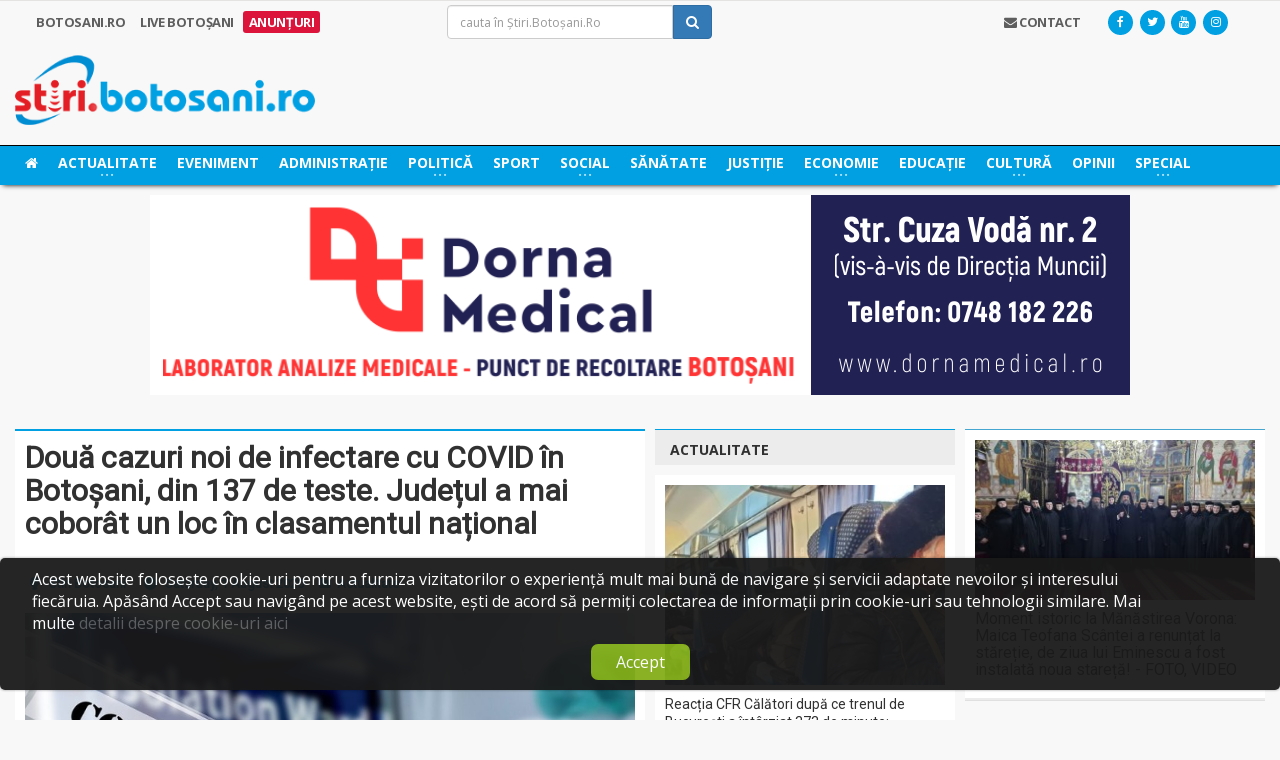

--- FILE ---
content_type: text/html; charset=UTF-8
request_url: https://stiri.botosani.ro/stiri/actualitate/doua-cazuri-noi-de-infectare-cu-covid-in-botosani-din-137-de-teste-judetul-a-mai-coborat-un-loc-in-clasamentul-national.html
body_size: 67653
content:
<!DOCTYPE HTML>
<html lang="ro" xml:lang="ro">
	<head>
		<title>Două cazuri noi de infectare cu COVID în Botoșani, din 137 de teste. Județul a mai coborât un loc în clasamentul național, Știri Botoșani, Actualitate - Stiri.Botosani.Ro</title>
		<meta name="description" content="Doi barbati din judetul Botosani au fost diagnosticati cu noul coronavirus, in ultimele 24 de ore, potrivit datelor furnizate de Directia de Sanatate Publica (DSP).Astfel, bilantul persoanelor infectate s-a ridicat la 1174, sambata, la nivelul ju..." />

		<meta charset="utf-8">
		<meta http-equiv="Content-Type" content="text/html; charset=UTF-8" />
		<meta name="viewport" content="width=device-width, initial-scale=1" />

		<meta http-equiv="cache-control" content="max-age=0" />
		<meta http-equiv="cache-control" content="no-cache" />
		<meta http-equiv="expires" content="0" />
		<meta http-equiv="expires" content="Tue, 01 Jan 1980 1:00:00 GMT" />
		<meta http-equiv="pragma" content="no-cache" />

		<!-- Theme styling START -->
		<link type="text/css" rel="stylesheet" href="https://fonts.googleapis.com/css?family=Open+Sans:300,400,600,700,800&subset=latin,latin-ext&display=swap" />
		<link type="text/css" rel="stylesheet" href='https://fonts.googleapis.com/css?family=Montserrat:400,700&display=swap' />
		<link type="text/css" rel="stylesheet" href="https://fonts.googleapis.com/css?family=Roboto&subset=latin-ext&display=swap" />
		<link href="//maxcdn.bootstrapcdn.com/font-awesome/4.7.0/css/font-awesome.min.css" rel="stylesheet" type="text/css" />

		<link rel="stylesheet" type="text/css" href="/layouts/bt/assets/styles/style.css" />
		<!-- Theme styling END -->

		<meta name="google-site-verification" content="McYRdUsHjth4DZyPPqTfo-nJ6GyXwIVkrvjSnugzZXM" />
		<script>
  (function(i,s,o,g,r,a,m){i['GoogleAnalyticsObject']=r;i[r]=i[r]||function(){
  (i[r].q=i[r].q||[]).push(arguments)},i[r].l=1*new Date();a=s.createElement(o),
  m=s.getElementsByTagName(o)[0];a.async=1;a.src=g;m.parentNode.insertBefore(a,m)
  })(window,document,'script','//www.google-analytics.com/analytics.js','ga');

  ga('create', 'UA-2050550-11', 'auto');
  ga('require', 'displayfeatures');
  ga('send', 'pageview');
</script>

		<link rel="shortcut icon" href="/layouts/bt/assets/images/favicon.ico">

		<!-- System JS START -->
		<script type="text/javascript">var site_url = 'https://stiri.botosani.ro/';var site_tpl = '/layouts/bt/';</script>
		<script>(function(w,d,u){w.readyQ=[];w.bindReadyQ=[];function p(x,y){if(x=="ready"){w.bindReadyQ.push(y);}else{w.readyQ.push(x);}};var a={ready:p,bind:p};w.$=w.jQuery=function(f){if(f===d||f===u){return a}else{p(f)}}})(window,document)</script>
		<script data-ad-client="ca-pub-5017174698749213" async src="https://pagead2.googlesyndication.com/pagead/js/adsbygoogle.js"></script>


		<!-- System JS END -->

		<script type="text/javascript">
        var googletag = googletag || {};
        googletag.cmd = googletag.cmd || [];
        (function() {
            var gads = document.createElement("script");
            gads.async = false;
            gads.type = "text/javascript";
            var useSSL = "https:" == document.location.protocol;
            gads.src = (useSSL ? "https:" : "http:") + "//www.googletagservices.com/tag/js/gpt.js";
            var node = document.getElementsByTagName("script")[0];
            node.parentNode.insertBefore(gads, node);
        })();
</script>

<!--<script type="text/javascript">
var disqus_config = function () { 
  this.language = "ro";
};-->

<script type="text/javascript">

function setIframeHeight(id) {
    let ifrm = document.getElementById(id);
    let doc = ifrm.contentDocument ? ifrm.contentDocument : ifrm.contentWindow.document;
    ifrm.style.visibility = 'hidden';
    ifrm.style.height = "10px";
    ifrm.style.height = getDocHeight(doc) + 4 + "px";
    ifrm.style.visibility = 'visible';
  	console.log(getDocHeight(doc));
}

function getDocHeight(doc) {
    doc = doc || document;
    let body = doc.body,
        html = doc.documentElement;
    let height = Math.max(body.scrollHeight, body.offsetHeight, html.clientHeight, html.scrollHeight, html.offsetHeight);
    return height;
}
</script>
<meta name='profitshareid' content='05d3a2e37a6cef14a5e587d717d4be9f' />
<meta name="google-site-verification" content="nQG48ToEKwITeBLiAGdoDVwgHlJvNZHGP3dbTGaHymM" />

<script src="https://analytics.ahrefs.com/analytics.js" data-key="zbd4I4/5XAUeI25ruxisyw" async></script>

		<script type="text/javascript">

                    googletag.cmd.push(function() {
adslot_1587133005 = googletag.defineSlot('/5696084/Stiri_300x300_right11', [300, 300], 'div-gpt-ad-1482245061317-0').addService(googletag.pubads()).setCollapseEmptyDiv(true, true);
adslot_1479677421 = googletag.defineSlot('/5696084/Stiri_468x300_articol', [468, 300], 'div-gpt-ad-1567684787846-0-mobile').addService(googletag.pubads()).setCollapseEmptyDiv(true, true);
adslot_1614605609 = googletag.defineSlot('/5696084/Stiri_300x150_right_9', [300, 150], 'div-gpt-ad-1614605582663-0').addService(googletag.pubads()).setCollapseEmptyDiv(true, true);
googletag.pubads().enableAsyncRendering();

                    googletag.pubads().disableInitialLoad();

                    googletag.enableServices();

                    })

                    </script>

		<meta property='fb:app_id' content='484373115062374'/>
		<meta property='og:locale' content='ro_RO'/>
		<meta property='og:type' content='website'/>
		<meta property="og:title" content="Două cazuri noi de infectare cu COVID în Botoșani, din 137 de teste. Județul a mai coborât un loc în clasamentul național" />
		<meta property="og:url" content="https://stiri.botosani.ro/stiri/actualitate/doua-cazuri-noi-de-infectare-cu-covid-in-botosani-din-137-de-teste-judetul-a-mai-coborat-un-loc-in-clasamentul-national.html" />
		<meta property="og:image" content="https://stiri.botosani.ro/media/images/articles/big/doua-cazuri-noi-de-infectare-cu-covid-in-botosani-din-137-de-teste-judetul-a-mai-coborat-un-loc-in-clasamentul-national-1g2.jpg" />
		<meta property="og:description" content="Doi barbati din judetul Botosani au fost diagnosticati cu noul coronavirus, in ultimele 24 de ore, potrivit datelor furnizate de Directia de Sanatate Publica (DSP).Astfel, bilantul persoanelor infectate s-a ridicat la 1174, sambata, la nivelul ju..." />
		<meta property='og:site_name' content='Știri Botoșani - Cel mai citit ziar online de știri din Botoșani!'/>

		<meta name="twitter:card" content="summary_large_image">
		<meta name="twitter:url" content="https://stiri.botosani.ro/stiri/actualitate/doua-cazuri-noi-de-infectare-cu-covid-in-botosani-din-137-de-teste-judetul-a-mai-coborat-un-loc-in-clasamentul-national.html">
		<meta name="twitter:title" content="Două cazuri noi de infectare cu COVID în Botoșani, din 137 de teste. Județul a mai coborât un loc în clasamentul național">
		<meta name="twitter:description" content="Doi barbati din judetul Botosani au fost diagnosticati cu noul coronavirus, in ultimele 24 de ore, potrivit datelor furnizate de Directia de Sanatate Publica (DSP).Astfel, bilantul persoanelor infectate s-a ridicat la 1174, sambata, la nivelul ju...">
		<meta name="twitter:image" content="https://stiri.botosani.ro/media/images/articles/big/doua-cazuri-noi-de-infectare-cu-covid-in-botosani-din-137-de-teste-judetul-a-mai-coborat-un-loc-in-clasamentul-national-1g2.jpg">
		<meta name="twitter:image:alt" content="Două cazuri noi de infectare cu COVID în Botoșani, din 137 de teste. Județul a mai coborât un loc în clasamentul național">
		<meta name="twitter:site" content="@StiriBotosaniRo">
		<meta name="twitter:creator" content="@StiriBotosaniRo">


                <!-- Meta Pixel Code -->
                <script>
!function(f,b,e,v,n,t,s)
{if(f.fbq)return;n=f.fbq=function(){n.callMethod?
n.callMethod.apply(n,arguments):n.queue.push(arguments)};
if(!f._fbq)f._fbq=n;n.push=n;n.loaded=!0;n.version='2.0';
n.queue=[];t=b.createElement(e);t.async=!0;
t.src=v;s=b.getElementsByTagName(e)[0];
s.parentNode.insertBefore(t,s)}(window, document,'script',
'https://connect.facebook.net/en_US/fbevents.js');
fbq('init', '1632650040808520');
fbq('track', 'PageView');
                </script>
                <noscript><img height="1" width="1" style="display:none"
                src="https://www.facebook.com/tr?id=1632650040808520&ev=PageView&noscript=1"
                /></noscript>
                <!-- End Meta Pixel Code -->

<script src="https://cdn.onesignal.com/sdks/web/v16/OneSignalSDK.page.js" defer></script>
<script>
  window.OneSignalDeferred = window.OneSignalDeferred || [];
  OneSignalDeferred.push(async function(OneSignal) {
    await OneSignal.init({
      appId: "39746227-213f-4f58-9ef8-7162927e016b",
    });
  });
</script>
	</head>

	<body class="ot-menu-will-follow">
		<div class="boxed">
			<!--[if (lt IE 9) | IE 9]>
			<div>
				<div class="col-md-12 nopadding">
					<div class="alert alert-warning nomargin">
						<p class="text-center">
							<i class="fa fa-exclamation-triangle"></i>
							<strong class="text-uppercase"> Atenție!</strong> Este posibil ca această pagină să nu se afișeze corect deoarece folosești o versiune prea veche de Internet Explorer.
							<a href="http://goo.gl/7gjMjV" class="btn btn-warning" target="_blank">Actualizează acum!</a>
						</p>
					</div>
				</div>
			</div>
			<![endif]-->

			<noscript>
				<div>
					<div class="col-md-12 nopadding">
						<div class="alert alert-danger nomargin">
							<p class="text-center">
								<i class="fa fa-times-circle"></i>
								<strong class="text-uppercase"> Atenție!</strong> Pentru a te putea bucura de o experiență cât mai plăcută în site-ul nostru, te rugăm să activezi suportul Javascript în navigatorul tău.
							</p>
						</div>
					</div>
				</div>
			</noscript>


			<!-- Ads blocker detection START -->
			<div class="ad-placement" id="ablockercheck"></div>
			<!-- Ads blocker detection END -->

			<div id="header">


				<div class="hidden-xs hidden-sm">
					<nav id="top-menu">
						<div class="wrapper">
							<div>
								<div class="col-md-4">
									<div class="top-panel-weather text-uppercase" rel="Botosani.ro">
										<a href="https://stiri.botosani.ro/botosani/">
											<strong>Botosani.RO</strong>
										</a>

										<a href="https://stiri.botosani.ro/live/" >
											<strong>Live Botoșani</strong>
										</a>
										<a href="https://stiri.botosani.ro/anunturi/" style='background: #dc143c; padding:2px 0px; border-radius: 3px; color: white;'>
											<strong>Anunțuri</strong>
										</a>
									</div>
								</div>
								<div class="col-md-3">
									<div class="header-search clearfix">
										<form method="post" name="f-src" id="f-src" action="https://stiri.botosani.ro/do_search.php">
											<input type="hidden" name="src_section" value="1" />

											<input type="text" name="criteria" id="criteria" value="" placeholder="cauta în Știri.Botoșani.Ro" class="form-control">
											<button type="submit" name="go-src" id="go-src" class="btn btn-primary"><i class="fa fa-search"></i></button>
										</form>
									</div>
								</div>
								<div class="col-md-5">
								    <!--
									<div id="weather-container" class="top-panel-weather right" data-toggle="popover" title="Vremea în Botoșani" data-content="<i class='wi wi-day-cloudy-high'></i> Acum sunt 21&deg;C, cer acoperit de nori<br /><br /><i class='wi wi-raindrop'></i> Umiditate in aer: 47%<br /><i class='wi wi-strong-wind'></i> Viteza vântului: 3 km/h" data-container="body" data-placement="bottom" data-trigger="hover">
										<strong>Vremea</strong>
										<span class="w-stats">
											<i class="wi wi-day-cloudy-high"></i>21&deg;C
										</span>
									</div>

									<script type="text/javascript">
									    $(document).ready(function() {
									        $('#weather-container').popover({
									        	html: true
									        });
									    });
									</script>
                                    -->
									<div class="header-socials right">
										<a href="https://www.facebook.com/stiribotosani.ro/"  target="_blank"><i class="fa fa-facebook"></i></a>
										<a href="https://twitter.com/StiriBotosaniRo"  target="_blank"><i class="fa fa-twitter"></i></a>
										<a href="https://www.youtube.com/channel/UCWZbXXn5wLSq-nwaj2tIggQ"  target="_blank"><i class="fa fa-youtube"></i></a>
										<a href="https://www.instagram.com/stiribotosani.ro"  target="_blank"><i class="fa fa-instagram"></i></a>
									</div>

									<div class="top-panel-weather right">
										<a href="https://stiri.botosani.ro/contact/" class="text-uppercase head-contact"><strong><i class="fa fa-envelope"></i> Contact</strong></a>
									</div>
								</div>
							</div>
						</div>
					</nav>

					<div class="wrapper">
						<div class="header-panels">
							<div class="header-logo">
								<a href="https://stiri.botosani.ro/"><img src="/layouts/bt/assets/images/logo/stiri.png" alt="Știri Botoșani Botosani" /></a>
							</div>

						</div>
					</div>

					<nav id="main-menu" style="background: #00a0e3;box-shadow: 0px 3px 5px -3px black;border-top:1px solid black">
						<div class="main-menu-placeholder">
							<div class="wrapper">
								<ul class="load-responsive" rel="Categorii">
									<li class="text-uppercase">
										<a href="https://stiri.botosani.ro/"><i class="fa fa-home"></i></a>
									</li>
									<li class="text-uppercase">
										<a href="https://stiri.botosani.ro/stiri/actualitate/"><span> Actualitate </span></a>
										<ul class="sub-menu">
											<li>
												<a href="https://stiri.botosani.ro/stiri/invitatul-de-la-stiri/"> Invitatul de la Știri </a>

											</li>
											<li>
												<a href="https://stiri.botosani.ro/stiri/light-it-up/"> Light It Up </a>

											</li>
										</ul>
									</li>
									<li class="text-uppercase">
										<a href="https://stiri.botosani.ro/stiri/eveniment/"> Eveniment </a>
									</li>
									<li class="text-uppercase">
										<a href="https://stiri.botosani.ro/stiri/administratie/"> Administrație </a>
									</li>
									<li class="text-uppercase">
										<a href="https://stiri.botosani.ro/stiri/politica/"><span> Politică </span></a>
										<ul class="sub-menu">
											<li>
												<a href="https://stiri.botosani.ro/stiri/alegeri-botosani/"> Alegeri Botoșani </a>

											</li>
										</ul>
									</li>
									<li class="text-uppercase">
										<a href="https://stiri.botosani.ro/stiri/sport/"> Sport </a>
									</li>
									<li class="text-uppercase">
										<a href="https://stiri.botosani.ro/stiri/social/"><span> Social </span></a>
										<ul class="sub-menu">
											<li>
												<a href="https://stiri.botosani.ro/stiri/botosaniul-pune-suflet/"> Botoșaniul pune suflet </a>

											</li>
										</ul>
									</li>
									<li class="text-uppercase">
										<a href="https://stiri.botosani.ro/stiri/sanatate/"> Sănătate </a>
									</li>
									<li class="text-uppercase">
										<a href="https://stiri.botosani.ro/stiri/justitie/"> Justiție </a>
									</li>
									<li class="text-uppercase">
										<a href="https://stiri.botosani.ro/stiri/economic/"><span> Economie </span></a>
										<ul class="sub-menu">
											<li>
												<a href="https://stiri.botosani.ro/stiri/business-botosani/"> Business Botosani </a>

											</li>
											<li>
												<a href="https://stiri.botosani.ro/stiri/advertorial/"> Advertorial </a>

											</li>
										</ul>
									</li>
									<li class="text-uppercase">
										<a href="https://stiri.botosani.ro/stiri/educatie/"> Educație </a>
									</li>
									<li class="text-uppercase">
										<a href="https://stiri.botosani.ro/stiri/cultura/"><span> Cultură </span></a>
										<ul class="sub-menu">
											<li>
												<a href="https://stiri.botosani.ro/stiri/timpul-meu-liber/"> Timpul meu liber </a>

											</li>
											<li>
												<a href="https://stiri.botosani.ro/stiri/versuri-din-strada/"> VERSURI DIN STRADĂ </a>

											</li>
										</ul>
									</li>
									<li class="text-uppercase">
										<a href="https://stiri.botosani.ro/stiri/opinii/"> Opinii </a>
									</li>
									<li class="text-uppercase">
										<a href="https://stiri.botosani.ro/stiri/special/"><span> Special </span></a>
										<ul class="sub-menu">
											<li>
												<a href="https://stiri.botosani.ro/stiri/oamenii-cetatii/"> Oamenii cetății </a>

											</li>
											<li>
												<a href="https://stiri.botosani.ro/stiri/poza-zilei/"> Poza Zilei </a>

											</li>
											<li>
												<a href="https://stiri.botosani.ro/stiri/lifestyle/"> Life &amp; Style </a>

											</li>
											<li>
												<a href="https://stiri.botosani.ro/stiri/divertisment/"> Divertisment </a>

											</li>
											<li>
												<a href="https://stiri.botosani.ro/stiri/monden/"> Monden </a>

											</li>
											<li>
												<a href="https://stiri.botosani.ro/stiri/oameni-si-meserii/"> Oameni și Meserii </a>

											</li>
										</ul>
									</li>

								</ul>
							</div>

						</div>
					</nav>
				</div>

				<div class="hidden-md hidden-lg">
					<div>
						<div class="col-md-12">
							<div class="top-panel-weather text-uppercase fs-12" rel="Botosani.ro">
								<a href="https://stiri.botosani.ro/botosani/">
									<strong>Botosani.RO</strong>
								</a>

								<a href="https://stiri.botosani.ro/live/" >
									<strong>Live Botoșani</strong>
								</a>
								<a href="https://stiri.botosani.ro/anunturi/" style='background: #dc143c; padding:2px 0px; border-radius: 3px; color: white;'>
									<strong>Anunțuri</strong>
								</a>
							</div>
						</div>
					</div>
					<div>
						<div class="col-xs-4 col-sm-4">
							<div class="header-socials left">
								<a href="https://www.facebook.com/stiribotosani.ro/"  target="_blank"><i class="fa fa-facebook"></i></a>
								<a href="https://twitter.com/StiriBotosaniRo"  target="_blank"><i class="fa fa-twitter"></i></a>
								<a href="https://www.youtube.com/channel/UCWZbXXn5wLSq-nwaj2tIggQ"  target="_blank"><i class="fa fa-youtube"></i></a>
								<a href="https://www.instagram.com/stiribotosani.ro"  target="_blank"><i class="fa fa-instagram"></i></a>
							</div>
						</div>
						<div class="col-xs-4 col-sm-4 text-center">
							<div class="top-panel-weather">
								<a href="https://stiri.botosani.ro/contact/" class="text-uppercase head-contact"><strong><i class="fa fa-envelope"></i> Contact</strong></a>
							</div>
						</div>
						<div class="col-xs-4 col-sm-4">
						    <!--
							<div id="weather-container" class="top-panel-weather right" data-toggle="popover" title="Vremea în Botoșani" data-content="<i class='wi wi-day-cloudy-high'></i> Acum sunt 21&deg;C, cer acoperit de nori<br /><br /><i class='wi wi-raindrop'></i> Umiditate in aer: 47%<br /><i class='wi wi-strong-wind'></i> Viteza vântului: 3 km/h" data-container="body" data-placement="bottom" data-trigger="hover">
								<span class="w-stats">
									<i class="wi wi-day-cloudy-high"></i>21&deg;C
								</span>
							</div>

							<script type="text/javascript">
							    $(document).ready(function() {
							        $('#weather-container').popover({
							        	html: true
							        });
							    });
							</script>
							-->
						</div>
					</div>

					<div class="">
						<div class="col-md-12">
							<div class="header-search-1">
								<form method="post" name="f-src" id="f-src-responsive" action="https://stiri.botosani.ro/do_search.php">
									<input type="hidden" name="src_section" value="1" />

									<input type="text" name="criteria" id="criteria-responsive" value="" placeholder="cauta în Știri.Botoșani.Ro" class="form-control">
									<button type="submit" name="go-src" id="go-src-responsive" class="btn btn-primary"><i class="fa fa-search"></i></button>
								</form>
							</div>
						</div>
					</div>

					<div class="stuck" id="resp-logo-sticker">
						<div class="col-xs-8 col-sm-8">
							<div class="header-logo-1">
								<a href="https://stiri.botosani.ro/"><img src="/layouts/bt/assets/images/logo/stiri.png" alt="Știri Botoșani Botosani" /></a>
							</div>
						</div>
						<div class="col-xs-4 col-sm-4 text-right">
							<div class="resp-menu-trigger">
								<a href="#" class="nav-trigger">
									<i class="fa fa-bars"></i> MENIU
								</a>
							</div>
						</div>
						<script>
							function testSubMenuVal(item){
								if($(item).parent().find('.sub-menu').find('li').length){
									return false;
								}
							}
						</script>
						<div class="col-xs-12 col-sm-12" style="padding: 0px">
							<ul class="resp-main-menu" style="overflow: auto;">
								<li class="text-uppercase" value="0" style="float:left;width: 50%" onclick="toggleSubMenu(this)">
									<div style="display:flex;justify-content:space-between">
									<a href="https://stiri.botosani.ro/stiri/actualitate/" style="font-size:15px;"><span> Actualitate </span></a>
									 <i class="fa fa-chevron-down" style="background:white;color:#00a0e3;width:35px;height:15px;line-height:15px;transform: translateY(4px);margin-right:20px; outline:1px solid white;text-align: center;"></i>
									</div>
									<ul class="sub-menu" style="display:none;margin:0;">
										<li>
											<a href="https://stiri.botosani.ro/stiri/invitatul-de-la-stiri/"><i class="fa fa-long-arrow-right"></i> Invitatul de la Știri</a>

										</li>
										<li>
											<a href="https://stiri.botosani.ro/stiri/light-it-up/"><i class="fa fa-long-arrow-right"></i> Light It Up</a>

										</li>
									</ul>
								</li>
								<li class="text-uppercase" value="0" style="float:left;width: 50%" onclick="toggleSubMenu(this)">
									<div style="display:flex;justify-content:space-between">
									<a href="https://stiri.botosani.ro/stiri/eveniment/" style="font-size:15px;"> Eveniment </a>
									
									</div>
								</li>
								<li class="text-uppercase" value="0" style="float:left;width: 50%" onclick="toggleSubMenu(this)">
									<div style="display:flex;justify-content:space-between">
									<a href="https://stiri.botosani.ro/stiri/administratie/" style="font-size:15px;"> Administrație </a>
									
									</div>
								</li>
								<li class="text-uppercase" value="0" style="float:left;width: 50%" onclick="toggleSubMenu(this)">
									<div style="display:flex;justify-content:space-between">
									<a href="https://stiri.botosani.ro/stiri/politica/" style="font-size:15px;"><span> Politică </span></a>
									 <i class="fa fa-chevron-down" style="background:white;color:#00a0e3;width:35px;height:15px;line-height:15px;transform: translateY(4px);margin-right:20px; outline:1px solid white;text-align: center;"></i>
									</div>
									<ul class="sub-menu" style="display:none;margin:0;">
										<li>
											<a href="https://stiri.botosani.ro/stiri/alegeri-botosani/"><i class="fa fa-long-arrow-right"></i> Alegeri Botoșani</a>

										</li>
									</ul>
								</li>
								<li class="text-uppercase" value="0" style="float:left;width: 50%" onclick="toggleSubMenu(this)">
									<div style="display:flex;justify-content:space-between">
									<a href="https://stiri.botosani.ro/stiri/sport/" style="font-size:15px;"> Sport </a>
									
									</div>
								</li>
								<li class="text-uppercase" value="0" style="float:left;width: 50%" onclick="toggleSubMenu(this)">
									<div style="display:flex;justify-content:space-between">
									<a href="https://stiri.botosani.ro/stiri/social/" style="font-size:15px;"><span> Social </span></a>
									 <i class="fa fa-chevron-down" style="background:white;color:#00a0e3;width:35px;height:15px;line-height:15px;transform: translateY(4px);margin-right:20px; outline:1px solid white;text-align: center;"></i>
									</div>
									<ul class="sub-menu" style="display:none;margin:0;">
										<li>
											<a href="https://stiri.botosani.ro/stiri/botosaniul-pune-suflet/"><i class="fa fa-long-arrow-right"></i> Botoșaniul pune suflet</a>

										</li>
									</ul>
								</li>
								<li class="text-uppercase" value="0" style="float:left;width: 50%" onclick="toggleSubMenu(this)">
									<div style="display:flex;justify-content:space-between">
									<a href="https://stiri.botosani.ro/stiri/sanatate/" style="font-size:15px;"> Sănătate </a>
									
									</div>
								</li>
								<li class="text-uppercase" value="0" style="float:left;width: 50%" onclick="toggleSubMenu(this)">
									<div style="display:flex;justify-content:space-between">
									<a href="https://stiri.botosani.ro/stiri/justitie/" style="font-size:15px;"> Justiție </a>
									
									</div>
								</li>
								<li class="text-uppercase" value="0" style="float:left;width: 50%" onclick="toggleSubMenu(this)">
									<div style="display:flex;justify-content:space-between">
									<a href="https://stiri.botosani.ro/stiri/economic/" style="font-size:15px;"><span> Economie </span></a>
									 <i class="fa fa-chevron-down" style="background:white;color:#00a0e3;width:35px;height:15px;line-height:15px;transform: translateY(4px);margin-right:20px; outline:1px solid white;text-align: center;"></i>
									</div>
									<ul class="sub-menu" style="display:none;margin:0;">
										<li>
											<a href="https://stiri.botosani.ro/stiri/business-botosani/"><i class="fa fa-long-arrow-right"></i> Business Botosani</a>

										</li>
										<li>
											<a href="https://stiri.botosani.ro/stiri/advertorial/"><i class="fa fa-long-arrow-right"></i> Advertorial</a>

										</li>
									</ul>
								</li>
								<li class="text-uppercase" value="0" style="float:left;width: 50%" onclick="toggleSubMenu(this)">
									<div style="display:flex;justify-content:space-between">
									<a href="https://stiri.botosani.ro/stiri/educatie/" style="font-size:15px;"> Educație </a>
									
									</div>
								</li>
								<li class="text-uppercase" value="0" style="float:left;width: 50%" onclick="toggleSubMenu(this)">
									<div style="display:flex;justify-content:space-between">
									<a href="https://stiri.botosani.ro/stiri/cultura/" style="font-size:15px;"><span> Cultură </span></a>
									 <i class="fa fa-chevron-down" style="background:white;color:#00a0e3;width:35px;height:15px;line-height:15px;transform: translateY(4px);margin-right:20px; outline:1px solid white;text-align: center;"></i>
									</div>
									<ul class="sub-menu" style="display:none;margin:0;">
										<li>
											<a href="https://stiri.botosani.ro/stiri/timpul-meu-liber/"><i class="fa fa-long-arrow-right"></i> Timpul meu liber</a>

										</li>
										<li>
											<a href="https://stiri.botosani.ro/stiri/versuri-din-strada/"><i class="fa fa-long-arrow-right"></i> VERSURI DIN STRADĂ</a>

										</li>
									</ul>
								</li>
								<li class="text-uppercase" value="0" style="float:left;width: 50%" onclick="toggleSubMenu(this)">
									<div style="display:flex;justify-content:space-between">
									<a href="https://stiri.botosani.ro/stiri/opinii/" style="font-size:15px;"> Opinii </a>
									
									</div>
								</li>
								<li class="text-uppercase" value="0" style="float:left;width: 50%" onclick="toggleSubMenu(this)">
									<div style="display:flex;justify-content:space-between">
									<a href="https://stiri.botosani.ro/stiri/special/" style="font-size:15px;"><span> Special </span></a>
									 <i class="fa fa-chevron-down" style="background:white;color:#00a0e3;width:35px;height:15px;line-height:15px;transform: translateY(4px);margin-right:20px; outline:1px solid white;text-align: center;"></i>
									</div>
									<ul class="sub-menu" style="display:none;margin:0;">
										<li>
											<a href="https://stiri.botosani.ro/stiri/oamenii-cetatii/"><i class="fa fa-long-arrow-right"></i> Oamenii cetății</a>

										</li>
										<li>
											<a href="https://stiri.botosani.ro/stiri/poza-zilei/"><i class="fa fa-long-arrow-right"></i> Poza Zilei</a>

										</li>
										<li>
											<a href="https://stiri.botosani.ro/stiri/lifestyle/"><i class="fa fa-long-arrow-right"></i> Life &amp; Style</a>

										</li>
										<li>
											<a href="https://stiri.botosani.ro/stiri/divertisment/"><i class="fa fa-long-arrow-right"></i> Divertisment</a>

										</li>
										<li>
											<a href="https://stiri.botosani.ro/stiri/monden/"><i class="fa fa-long-arrow-right"></i> Monden</a>

										</li>
										<li>
											<a href="https://stiri.botosani.ro/stiri/oameni-si-meserii/"><i class="fa fa-long-arrow-right"></i> Oameni și Meserii</a>

										</li>
									</ul>
								</li>
						  	</ul>
						</div>
					</div>

					<script type="text/javascript">
				    $(document).ready(function(){
			      		$(window).stuck();
			    	});
				  	</script>
				</div>

				<div class="wrapper">
					<div class="ads_zone_4">
						<iframe id='iframe468' src='https://stiri.botosani.ro/html5Ads/468/Dorna Medical 980x200px new.html' frameborder='0' scrolling='no' align='middle' style='display:inline-block;overflow:hidden;height:0;width:100%' onload='setIframeHeight(this.id)'></iframe>
					</div>
				</div>
				<div class="clearfix"></div>
			</div>




<div id="content">
	<div class="wrapper">
		<div class="paragraph-row portus-main-content-panel">
			<div class="column12">
				<div class="portus-main-content-s-block">


					<div class="portus-main-content">
						<div class="theiaStickySidebar">
							<div class="portus-main-article-block">
								<h2>
									Două cazuri noi de infectare cu COVID în Botoșani, din 137 de teste. Județul a mai coborât un loc în clasamentul național

								</h2>

								<div class="clearfix"></div>

								<span class="portus-main-article-meta">
									<a href="https://stiri.botosani.ro/stiri/autor/botosani/" class="item-meta-i"><i class="po po-head"></i>Stiri Botosani</a>
									<span class="item-meta-i"><i class="po po-clock"></i>Saturday, 1 August 2020</span>
									<span class="item-meta-i"><i class="fa fa-folder"></i><a href="https://stiri.botosani.ro/stiri/actualitate/">Actualitate</a></span>
									<span class="item-meta-i disqus-comment-count" data-disqus-identifier="130475"></span>
								</span>


								<div class="wp-caption aligncenter">
									<a href="https://stiri.botosani.ro/media/images/articles/big/doua-cazuri-noi-de-infectare-cu-covid-in-botosani-din-137-de-teste-judetul-a-mai-coborat-un-loc-in-clasamentul-national-1g2.jpg" class="lightbox-photo" title="Două cazuri noi de infectare cu COVID în Botoșani, din 137 de teste. Județul a mai coborât un loc în clasamentul național">
										<img src="https://stiri.botosani.ro/media/images/articles/big/doua-cazuri-noi-de-infectare-cu-covid-in-botosani-din-137-de-teste-judetul-a-mai-coborat-un-loc-in-clasamentul-national-1g2.jpg" alt="Două cazuri noi de infectare cu COVID în Botoșani, din 137 de teste. Județul a mai coborât un loc în clasamentul național" class="img-responsive" class="" data-original="https://stiri.botosani.ro/media/images/articles/big/doua-cazuri-noi-de-infectare-cu-covid-in-botosani-din-137-de-teste-judetul-a-mai-coborat-un-loc-in-clasamentul-national-1g2.jpg" />
									</a>
								</div>

								<div class="main-article-content">

									<p><strong>Doi bărbați din județul Botoșani au fost diagnosticați cu noul coronavirus, &icirc;n ultimele 24 de ore, potrivit datelor furnizate de Direcția de Sănătate Publică (DSP).</strong></p>

<p>Astfel, bilanțul persoanelor infectate s-a ridicat la 1174, s&acirc;mbătă, la nivelul județului Botoșani.</p>

<p>Totodată, &icirc;n acest interval temporal, &icirc;n unitățile medicale din teritoriu, au fost prelucrate 137&nbsp;de probe biologice &icirc;n vederea testării COVID.</p>

<p>Numărul cazurilor active &icirc;n prezent este 288. De la debutul pandemiei, dintre cei 1174 botoșăneni infectați, 798 au fost declarați vindecați.</p>

<p>P&acirc;nă &icirc;n prezent, s-au &icirc;nregistrat 88&nbsp;de decese &icirc;n r&acirc;ndul botoșănenilor infectați.</p>

<p>Botoșani a cobor&acirc;t pe locul 15 &icirc;ntre județele țării, &icirc;n aceste zile, privind numărul de infectări, potrivit statisticii centrale.</p>

<p><strong>(R.A.)</strong></p>
<div class="clearfix"></div><a class="related_tag_href" href="https://stiri.botosani.ro/stiri/divertisment/cu-trei-blonde-iti-trece-tot-cheful-.html" ><div class="related_tag_box"><div class = related_tag_img><img src="https://stiri.botosani.ro//media/images/articles/medium/cu-trei-blonde-iti-trece-tot-cheful--m3q.jpg"> </div><div class = "related_tag_text"> <b>CITEȘTE ȘI: </b>"Cu trei blonde... îți trece tot cheful! "</div></div> </a> <div class="clearfix"></div><p style="display: none;">&nbsp;</p>

									<div class="clearfix clearfix-full"></div>

									<div class="hidden-xs hidden-sm">
									<div class="spacer-10 hidden-xs hidden-sm"></div>
									<div class="ads_zone_5">
										<div class="ads_zone_5_item">
											<iframe id='iframe13' src='https://stiri.botosani.ro/html5Ads/13/Try grup 468x300px.html' frameborder='0' scrolling='no' align='middle' style='display:inline-block;overflow:hidden;height:0;width:100%' onload='setIframeHeight(this.id)'></iframe>
										</div>
									</div>
									</div>
									<div class="spacer-10 hidden-xs hidden-sm"></div>
									<script async src="https://pagead2.googlesyndication.com/pagead/js/adsbygoogle.js"></script>
									<!-- adsense Botosani_300X300 -->
									<ins class="adsbygoogle"
     									style="display:block"
    									data-ad-client="ca-pub-5017174698749213"
    									data-ad-slot="6495878484"
     									data-ad-format="auto"
     									data-full-width-responsive="true"></ins>
									<script>
     										(adsbygoogle = window.adsbygoogle || []).push();
									</script>
									<p class="clearfix clearfix-full"></p>
								</div>

								<div class="article-main-next-prev">
									<p class="clearfix">&nbsp;</p>
									<div class="paragraph-row">
										<div class="column6">
											<a href="https://stiri.botosani.ro/stiri/actualitate/ultima-noapte-a-tramvaielor-intaia-zi-a-autobuzelor.html" class="article-nav-previous">
												<i class="fa fa-chevron-left"></i>
												<span>Articolul anterior</span>
												<strong>Ultima noapte a tramvaielor, întâia zi a autobuzelor</strong>
											</a>
										</div>
										<div class="column6">
											<a href="https://stiri.botosani.ro/stiri/actualitate/alocatiile-copiilor-cresc-de-la-1-septembrie-cu-20.html" class="article-nav-next">
												<i class="fa fa-chevron-right"></i>
												<span>Articolul următor</span>
												<strong>Alocațiile copiilor cresc de la 1 septembrie cu 20%</strong>
											</a>
										</div>
									</div>
								</div>
							</div>

							<a name="comments"></a>

							<div class="portus-content-block">
								<div class="portus-content-title">
									<h2 class="text-uppercase"><i class="fa fa-comments"></i> Spune-ne opinia ta</h2>
								</div>

								<div class="comments-block">
									<div class="fb-comments" data-href="https://stiri.botosani.ro/stiri/actualitate/doua-cazuri-noi-de-infectare-cu-covid-in-botosani-din-137-de-teste-judetul-a-mai-coborat-un-loc-in-clasamentul-national.html" data-numposts="5" data-width="100%"></div>
									<!--
									<div id="disqus_thread"></div>

									<script>
										var disqus_config = function () {
											this.page.url = 'https://stiri.botosani.ro/stiri/actualitate/doua-cazuri-noi-de-infectare-cu-covid-in-botosani-din-137-de-teste-judetul-a-mai-coborat-un-loc-in-clasamentul-national.html';
											this.page.identifier = '130475';
										};

										(function() {
											var d = document, s = d.createElement('script');
											s.src = '//stiribt.disqus.com/embed.js';
											s.setAttribute('data-timestamp', +new Date());
											(d.head || d.body).appendChild(s);
										})();
									</script>
									-->
								</div>
							</div>



							<div class="ads_zone_9">
							<div class="ads_zone_5_item">
								<iframe id='iframe480' src='https://stiri.botosani.ro/html5Ads/480/simion tehno construct 300x150.html' frameborder='0' scrolling='no' align='middle' style='display:inline-block;overflow:hidden;height:0;width:100%' onload='setIframeHeight(this.id)'></iframe>
							</div>
							</div>

							<div class="spacer-10"></div>

							<div class="portus-content-block">
								<div class="portus-content-title">
									<h2 class="text-uppercase">Vezi alte știri publicate de Stiri Botosani</h2>
								</div>
								<div class="article-grid-default">
									<div class="article-grid-layout-3">
										<div class="item">
											<div class="item-header">
												<a href="https://stiri.botosani.ro/stiri/actualitate/reactia-cfr-calatori-dupa-ce-trenul-de-bucuresti-a-intarziat-373-de-minute-pasagerii-primesc-scuze-pentru-neplaceri-si-multumiri-pentru-intelegere.html" class="home-latest-image" style="background: url('https://stiri.botosani.ro/media/images/articles/medium/reactia-cfr-calatori-dupa-ce-trenul-de-bucuresti-a-intarziat-373-de-minute-pasagerii-primesc-scuze-pentru-neplaceri-si-multumiri-pentru-intelegere-hT8.jpg') center center no-repeat;background-size: cover;">

												</a>
											</div>
											<div class="item-content">
												<h3><a href="https://stiri.botosani.ro/stiri/actualitate/reactia-cfr-calatori-dupa-ce-trenul-de-bucuresti-a-intarziat-373-de-minute-pasagerii-primesc-scuze-pentru-neplaceri-si-multumiri-pentru-intelegere.html">Reacția CFR Călători după ce trenul de București a întârziat 373 de minute: Pasagerii primesc scuze pentru neplăceri şi mulţumiri pentru înțelegere!</a></h3>
												<div class="item-meta">
													<span class="item-meta-i"><i class="po po-clock"></i> astăzi, 18:48</span><br />
													<span class="item-meta-i disqus-comment-count" data-disqus-identifier="178192"></span>
												</div>
												<p>Botoșănenii care au plecat luni seara, cu trenul Vatra Dornei-București Nord, au avut parte de o călătorie de coșmar: locomotivele s-au defectat pe traseu, iar &icirc;n vagoane a fost un ger cum...</p>
											</div>
										</div>
										<div class="item">
											<div class="item-header">
												<a href="https://stiri.botosani.ro/stiri/actualitate/primariile-vor-putea-vinde-datoriile-cetatenilor-catre-firme-de-recuperare-ce-prevede-proiectul-si-ce-riscuri-exista.html" class="home-latest-image" style="background: url('https://stiri.botosani.ro/media/images/articles/medium/primariile-vor-putea-vinde-datoriile-cetatenilor-catre-firme-de-recuperare-ce-prevede-proiectul-si-ce-riscuri-exista-Knb.jpg') center center no-repeat;background-size: cover;">

												</a>
											</div>
											<div class="item-content">
												<h3><a href="https://stiri.botosani.ro/stiri/actualitate/primariile-vor-putea-vinde-datoriile-cetatenilor-catre-firme-de-recuperare-ce-prevede-proiectul-si-ce-riscuri-exista.html">Primăriile vor putea „vinde” datoriile cetățenilor către firme de recuperare!</a></h3>
												<div class="item-meta">
													<span class="item-meta-i"><i class="po po-clock"></i> astăzi, 18:10</span><br />
													<span class="item-meta-i disqus-comment-count" data-disqus-identifier="178191"></span>
												</div>
												<p>Amenzile, impozitele și taxele locale restante ar urma să fie transferate către executori judecătorești sau companii specializate, care vor putea percepe comisioane și profit și vor avea dreptu...</p>
											</div>
										</div>
										<div class="item">
											<div class="item-header">
												<a href="https://stiri.botosani.ro/stiri/educatie/bolojan-taie-si-din-banii-pentru-invatamantul-superior-si-cercetare-trebuie-sa-facem-economii.html" class="home-latest-image" style="background: url('https://stiri.botosani.ro/media/images/articles/medium/bolojan-taie-si-din-banii-pentru-invatamantul-superior-si-cercetare-trebuie-sa-facem-economii-9Hn.jpg') center center no-repeat;background-size: cover;">

												</a>
											</div>
											<div class="item-content">
												<h3><a href="https://stiri.botosani.ro/stiri/educatie/bolojan-taie-si-din-banii-pentru-invatamantul-superior-si-cercetare-trebuie-sa-facem-economii.html">Bolojan taie și din banii pentru învățământul superior și cercetare: ”Trebuie să facem economii!”</a></h3>
												<div class="item-meta">
													<span class="item-meta-i"><i class="po po-clock"></i> astăzi, 15:28</span><br />
													<span class="item-meta-i disqus-comment-count" data-disqus-identifier="178189"></span>
												</div>
												<p>Marți, la Palatul Victoria, premierul Ilie Bolojan, care ocupă și funcția de ministru interimar al Educației, a stat de vorbă cu reprezentanți ai Consiliului Național al Rectorilor (CNR), ca r...</p>
											</div>
										</div>
									</div>
								</div>
							</div>
						</div>
					</div>

					<aside class="sidebar portus-sidebar-small">
						<div class="theiaStickySidebar">
							<div class="widget">
								<h3 class="text-uppercase"><a href="https://stiri.botosani.ro/stiri/actualitate/">Actualitate</a></h3>
								<div class="w-article-list">
									<div class="item">
										<div class="item-header">
											<a href="https://stiri.botosani.ro/stiri/actualitate/reactia-cfr-calatori-dupa-ce-trenul-de-bucuresti-a-intarziat-373-de-minute-pasagerii-primesc-scuze-pentru-neplaceri-si-multumiri-pentru-intelegere.html" class="latest-article-image " data-original="https://stiri.botosani.ro/media/images/articles/medium/reactia-cfr-calatori-dupa-ce-trenul-de-bucuresti-a-intarziat-373-de-minute-pasagerii-primesc-scuze-pentru-neplaceri-si-multumiri-pentru-intelegere-hT8.jpg" style="background: url('https://stiri.botosani.ro/media/images/articles/medium/reactia-cfr-calatori-dupa-ce-trenul-de-bucuresti-a-intarziat-373-de-minute-pasagerii-primesc-scuze-pentru-neplaceri-si-multumiri-pentru-intelegere-hT8.jpg') center center;background-size: cover;">

											</a>
										</div>
										<div class="item-content">
											<h4>
												<a href="https://stiri.botosani.ro/stiri/actualitate/reactia-cfr-calatori-dupa-ce-trenul-de-bucuresti-a-intarziat-373-de-minute-pasagerii-primesc-scuze-pentru-neplaceri-si-multumiri-pentru-intelegere.html">Reacția CFR Călători după ce trenul de București a întârziat 373 de minute: Pasagerii primesc scuze pentru neplăceri şi mulţumiri pentru înțelegere!</a>
											</h4>
										</div>
									</div>
									<div class="item">
										<div class="item-header">
											<a href="https://stiri.botosani.ro/stiri/actualitate/primariile-vor-putea-vinde-datoriile-cetatenilor-catre-firme-de-recuperare-ce-prevede-proiectul-si-ce-riscuri-exista.html" class="latest-article-image " data-original="https://stiri.botosani.ro/media/images/articles/medium/primariile-vor-putea-vinde-datoriile-cetatenilor-catre-firme-de-recuperare-ce-prevede-proiectul-si-ce-riscuri-exista-Knb.jpg" style="background: url('https://stiri.botosani.ro/media/images/articles/medium/primariile-vor-putea-vinde-datoriile-cetatenilor-catre-firme-de-recuperare-ce-prevede-proiectul-si-ce-riscuri-exista-Knb.jpg') center center;background-size: cover;">

											</a>
										</div>
										<div class="item-content">
											<h4>
												<a href="https://stiri.botosani.ro/stiri/actualitate/primariile-vor-putea-vinde-datoriile-cetatenilor-catre-firme-de-recuperare-ce-prevede-proiectul-si-ce-riscuri-exista.html">Primăriile vor putea „vinde” datoriile cetățenilor către firme de recuperare!</a>
											</h4>
										</div>
									</div>
									<div class="item">
										<div class="item-header">
											<a href="https://stiri.botosani.ro/stiri/actualitate/p-mituri-si-adevaruri-despre-castigurile-la-cazino.html" class="latest-article-image " data-original="https://stiri.botosani.ro/media/images/articles/medium/p-mituri-si-adevaruri-despre-castigurile-la-cazino-R5P.png" style="background: url('https://stiri.botosani.ro/media/images/articles/medium/p-mituri-si-adevaruri-despre-castigurile-la-cazino-R5P.png') center center;background-size: cover;">

											</a>
										</div>
										<div class="item-content">
											<h4>
												<a href="https://stiri.botosani.ro/stiri/actualitate/p-mituri-si-adevaruri-despre-castigurile-la-cazino.html">(P) Mituri și adevăruri despre câștigurile la cazino</a>
											</h4>
										</div>
									</div>
									<div class="item">
										<div class="item-header">
											<a href="https://stiri.botosani.ro/stiri/actualitate/p-top-5-beneficii-ale-suplimentelor-lipozomale-pentru-sanatatea-ta.html" class="latest-article-image " data-original="https://stiri.botosani.ro/media/images/articles/medium/p-top-5-beneficii-ale-suplimentelor-lipozomale-pentru-sanatatea-ta-JQ3.jpg" style="background: url('https://stiri.botosani.ro/media/images/articles/medium/p-top-5-beneficii-ale-suplimentelor-lipozomale-pentru-sanatatea-ta-JQ3.jpg') center center;background-size: cover;">

											</a>
										</div>
										<div class="item-content">
											<h4>
												<a href="https://stiri.botosani.ro/stiri/actualitate/p-top-5-beneficii-ale-suplimentelor-lipozomale-pentru-sanatatea-ta.html">(P) Top 5 beneficii ale suplimentelor lipozomale pentru sănătatea ta</a>
											</h4>
										</div>
									</div>
								</div>

								<div class="spacer-10"></div>

								<div class="widget hidden-sm hidden-xs">
									<h3 class="text-uppercase section-title-stiri" style="text-align: center;">Advertorial</h3>
									<div class="article-grid-layout-3">
										<div class="item">
											<div class="item-header">
												<div class="item-header-hover-buttons">
													<a href="https://stiri.botosani.ro/stiri/actualitate/a-five-continents-group-angajeaza.html" class="today-article-image lazy" data-original="https://stiri.botosani.ro/media/images/articles/medium/a-five-continents-group-angajeaza-1Kr.jpg" style="background: url('https://stiri.botosani.ro/media/images/articles/medium/a-five-continents-group-angajeaza-1Kr.jpg') center center;background-size: cover;">

													</a>
												</div>
												<div class="item-content">
													<h3>
														<a href="https://stiri.botosani.ro/stiri/actualitate/a-five-continents-group-angajeaza.html">(A) FIVE CONTINENTS GROUP ANGAJEAZĂ! </a>
													</h3>
												</div>
											</div>
										</div>
										<div class="spacer-10"></div>
									<div class="article-grid-layout-3">
										<div class="item">
											<div class="item-header">
												<div class="item-header-hover-buttons">
													<a href="https://stiri.botosani.ro/stiri/advertorial/a-try-grup-betoane-botosani-angajeaza-inginer-ofertare-decontare.html" class="today-article-image lazy" data-original="https://stiri.botosani.ro/media/images/articles/medium/a-try-grup-betoane-botosani-angajeaza-inginer-ofertare-decontare-MGE.jpg" style="background: url('https://stiri.botosani.ro/media/images/articles/medium/a-try-grup-betoane-botosani-angajeaza-inginer-ofertare-decontare-MGE.jpg') center center;background-size: cover;">

													</a>
												</div>
												<div class="item-content">
													<h3>
														<a href="https://stiri.botosani.ro/stiri/advertorial/a-try-grup-betoane-botosani-angajeaza-inginer-ofertare-decontare.html">(A) Try Grup Betoane Botoșani angajează INGINER OFERTARE/DECONTARE </a>
													</h3>
												</div>
											</div>
										</div>
										<div class="spacer-10"></div>
									</div>
								</div>

								<div class="ads_zone_1_item">
									<iframe id='iframe628' src='https://stiri.botosani.ro/html5Ads/628/Ocularis 300x300px.html' frameborder='0' scrolling='no' align='middle' style='display:inline-block;overflow:hidden;height:0;width:100%' onload='setIframeHeight(this.id)'></iframe>
								</div>
								<div class="ads_zone_1_item">
									<iframe id='iframe659' src='https://stiri.botosani.ro/html5Ads/659/Darex auto.html' frameborder='0' scrolling='no' align='middle' style='display:inline-block;overflow:hidden;height:0;width:100%' onload='setIframeHeight(this.id)'></iframe>
								</div>
								<div class="ads_zone_1_item">
									<iframe id='iframe629' src='https://stiri.botosani.ro/html5Ads/629/Atria 300x300.html' frameborder='0' scrolling='no' align='middle' style='display:inline-block;overflow:hidden;height:0;width:100%' onload='setIframeHeight(this.id)'></iframe>
								</div>
								<div class="ads_zone_1_item">
									<iframe id='iframe630' src='https://stiri.botosani.ro/html5Ads/630/Stas Mobila 300x300.html' frameborder='0' scrolling='no' align='middle' style='display:inline-block;overflow:hidden;height:0;width:100%' onload='setIframeHeight(this.id)'></iframe>
								</div>
								<div class="ads_zone_1_item">
									<iframe id='iframe680' src='https://stiri.botosani.ro/html5Ads/680/index.html' frameborder='0' scrolling='no' align='middle' style='display:inline-block;overflow:hidden;height:0;width:100%' onload='setIframeHeight(this.id)'></iframe>
								</div>
							</div>
						</div>
					</aside>

					<aside class="sidebar portus-sidebar-large">
						<div class="theiaStickySidebar">
							<div class="widget" style="border-top:1px solid #45a7d1;">
								<div class="article-grid-layout-3">
									<div class="item">
										<div class="item-header">
											<a href="https://stiri.botosani.ro/stiri/cultura/moment-istoric-la-manastirea-vorona-maica-teofana-scantei-a-renuntat-la-staretie-de-ziua-lui-eminescu-a-fost-instalata-noua-stareta-foto-video.html" class="today-article-image lazy" data-original="https://stiri.botosani.ro/media/images/articles/medium/moment-istoric-la-manastirea-vorona-maica-teofana-scantei-a-renuntat-la-staretie-de-ziua-lui-eminescu-a-fost-instalata-noua-stareta-foto-video-zbR.jpg" style="background: url('https://stiri.botosani.ro/media/images/articles/medium/moment-istoric-la-manastirea-vorona-maica-teofana-scantei-a-renuntat-la-staretie-de-ziua-lui-eminescu-a-fost-instalata-noua-stareta-foto-video-zbR.jpg') center center;background-size: cover;">

											</a>
										</div>
										<div class="item-content">
											<h3>
												<a href="https://stiri.botosani.ro/stiri/cultura/moment-istoric-la-manastirea-vorona-maica-teofana-scantei-a-renuntat-la-staretie-de-ziua-lui-eminescu-a-fost-instalata-noua-stareta-foto-video.html">Moment istoric la Mănăstirea Vorona: Maica Teofana Scântei a renunțat la stăreție, de ziua lui Eminescu a fost instalată noua stareță! - FOTO, VIDEO </a>
											</h3>
										</div>
									</div>
								</div>
							</div>

							<div class="widget hidden-sm hidden-xs">
								<h3 class="text-uppercase section-title-stiri" style="text-align: center;">Advertorial</h3>
								<div class="article-grid-layout-3">
									<div class="item">
										<div class="item-header">
											<div class="item-header-hover-buttons">
											<a href="https://stiri.botosani.ro/stiri/advertorial/p-radu-ioan-mihaela-intreprindere-individuala-servicii-profesionale-si-eficiente-de-vidanjare-si-curatare-canalizare.html" class="today-article-image lazy" data-original="https://stiri.botosani.ro/media/images/articles/medium/p-radu-ioan-mihaela-intreprindere-individuala-servicii-profesionale-si-eficiente-de-vidanjare-si-curatare-canalizare-wJ7.jpg" style="background: url('https://stiri.botosani.ro/media/images/articles/medium/p-radu-ioan-mihaela-intreprindere-individuala-servicii-profesionale-si-eficiente-de-vidanjare-si-curatare-canalizare-wJ7.jpg') center center;background-size: cover;">

											</a>
											</div>
											<div class="item-content">
												<h3>
													<a href="https://stiri.botosani.ro/stiri/advertorial/p-radu-ioan-mihaela-intreprindere-individuala-servicii-profesionale-si-eficiente-de-vidanjare-si-curatare-canalizare.html">(P) RADU (IOAN) MIHAELA ÎNTREPRINDERE INDIVIDUALĂ: servicii profesionale și eficiente de vidanjare și curățare canalizare </a>
												</h3>
											</div>
										</div>
									</div>
									<div class="spacer-10"></div>
								<div class="article-grid-layout-3">
									<div class="item">
										<div class="item-header">
											<div class="item-header-hover-buttons">
											<a href="https://stiri.botosani.ro/stiri/advertorial/a-oportunitate-de-angajare-sc-big-conf-srl.html" class="today-article-image lazy" data-original="https://stiri.botosani.ro/media/images/articles/medium/a-oportunitate-de-angajare-sc-big-conf-srl-9PY.jpg" style="background: url('https://stiri.botosani.ro/media/images/articles/medium/a-oportunitate-de-angajare-sc-big-conf-srl-9PY.jpg') center center;background-size: cover;">

											</a>
											</div>
											<div class="item-content">
												<h3>
													<a href="https://stiri.botosani.ro/stiri/advertorial/a-oportunitate-de-angajare-sc-big-conf-srl.html">(A) Oportunitate de angajare SC BIG CONF SRL </a>
												</h3>
											</div>
										</div>
									</div>
									<div class="spacer-10"></div>
								</div>
							</div>


							<div class="ads-container-right clearfix">
								<div class="ads_zone_2_item">
									<iframe id='iframe504' src='https://stiri.botosani.ro/html5Ads/504/Five Cont feb23 300x300.html' frameborder='0' scrolling='no' align='middle' style='display:inline-block;overflow:hidden;height:0;width:100%' onload='setIframeHeight(this.id)'></iframe>
								</div>

								<div class="clearfix"></div>
								<div class="ads_zone_2_item">
									<iframe id='iframe556' src='https://stiri.botosani.ro/html5Ads/556/Castilio 300x300px2024.html' frameborder='0' scrolling='no' align='middle' style='display:inline-block;overflow:hidden;height:0;width:100%' onload='setIframeHeight(this.id)'></iframe>
								</div>

								<div class="clearfix"></div>
								<div class="ads_zone_2_item">
									<iframe id='iframe622' src='https://stiri.botosani.ro/html5Ads/622/Meseriasul 300x300.html' frameborder='0' scrolling='no' align='middle' style='display:inline-block;overflow:hidden;height:0;width:100%' onload='setIframeHeight(this.id)'></iframe>
								</div>

								<div class="clearfix"></div>
								<div class="ads_zone_2_item">
									<iframe id='iframe669' src='https://stiri.botosani.ro/html5Ads/669/bodymindsync Ad(2)/index.html' frameborder='0' scrolling='no' align='middle' style='display:inline-block;overflow:hidden;height:0;width:100%' onload='setIframeHeight(this.id)'></iframe>
								</div>

								<div class="clearfix"></div>
								<div class="ads_zone_2_item">
									<iframe id='iframe543' src='https://stiri.botosani.ro/html5Ads/543/Restaurant DAR.html' frameborder='0' scrolling='no' align='middle' style='display:inline-block;overflow:hidden;height:0;width:100%' onload='setIframeHeight(this.id)'></iframe>
								</div>

								<div class="clearfix"></div>
								<div class="ads_zone_2_item">
									<iframe id='iframe558' src='https://stiri.botosani.ro/html5Ads/558/Bt Shopping Center 300x300.html' frameborder='0' scrolling='no' align='middle' style='display:inline-block;overflow:hidden;height:0;width:100%' onload='setIframeHeight(this.id)'></iframe>
								</div>

								<div class="clearfix"></div>
							</div>

							<div class="ads-container-right">
								<div class="ads_zone_8_item">
									<a href="https://serviciifunerarebotosani.ro/"><iframe id='iframe453' src='https://stiri.botosani.ro/html5Ads/453/Florariu 300x150 px.html' frameborder='0' scrolling='no' align='middle' style='display:inline-block;overflow:hidden;height:0;width:100%' onload='setIframeHeight(this.id)'></iframe> </a>
<p style="display:none">https://serviciifunerarebotosani.ro/</p>
								</div>
								<div class="ads_zone_8_item">
									<iframe id='iframe379' src='https://stiri.botosani.ro/html5Ads/379/index.html' frameborder='0' scrolling='no' align='middle' style='display:inline-block;overflow:hidden;height:0;width:100%' onload='setIframeHeight(this.id)'></iframe>
								</div>
							</div>

							<div class="clearfix"></div>

							<div class="widget most-read-items">
								<h3 class="text-uppercase section-title-stiri" style="text-align: center;">Urmărește-ne pe Facebook</h3>

								<div class="fb-box">
									<div class="fb-page" data-href="https://www.facebook.com/stiribotosani.ro/" data-small-header="false" data-adapt-container-width="true" data-hide-cover="false" data-show-facepile="true"><blockquote cite="https://www.facebook.com/stiribotosani.ro/" class="fb-xfbml-parse-ignore"><a href="https://www.facebook.com/stiribotosani.ro/">Stiri Botosani pe Facebook</a></blockquote></div>
								</div>
							</div>
						</div>
					</aside>
				</div>
			</div>
		</div>
	</div>
</div>



			<div id="footer">
				<div id="footer-widgets">
					<div class="wrapper">

						<div class="paragraph-row">

							<div class="column4">
								<div class="widget">
									<div>
										<p><img src="/layouts/bt/assets/images/logo/stiri.png" alt="" /></p>

										<div class="short-icon-text">
											<i class="fa fa-phone"></i>
											<span>0748.883.507</span>
										</div>
										<div class="short-icon-text">
											<i class="fa fa-location-arrow"></i>
											<span>Botosani, Botosani</span>
										</div>
										<div class="short-icon-text">
											<i class="fa fa-envelope"></i>
											<span>stiri@botosani.ro</span>
										</div>
									</div>
								</div>
							</div>

							<div class="column4">
								<div class="widget">
									<h4>Prezentari</h4>
									<ul class="menu">
										<li><a href="http://www.webemotion.ro/" onclick="recordLinkClick('3', 'http://www.webemotion.ro/', '1');return false;">WebEmotion Web Design</a></li>
										<li><a href="http://www.magic-car.ro/" onclick="recordLinkClick('11', 'http://www.magic-car.ro/', '1');return false;">Magic Car Parc Auto</a></li>
										<li><a href="http://www.boardmedia.ro/" onclick="recordLinkClick('8', 'http://www.boardmedia.ro/', '1');return false;">Publicitate Botosani</a></li>
										<li><a href="http://www.icenet.ro" onclick="recordLinkClick('12', 'http://www.icenet.ro', '1');return false;">Ice It Solutions</a></li>
									</ul>
								</div>
							</div>

							<div class="column4">
								<div class="pre-footer-subscribe-box pull-right">
									<h4>Newsletter</h4>
									<p>Abonează-te la Newsletter-ul Stiri Botoșani pentru a fi la curent cu cele mai noi știri și reportaje!</p>
									<form method="post" name="f-newsletter" id="f-newsletter" action="">
										<div class="input-group">
											<input type="text" name="email" id="newsletter-email" placeholder="Adresa ta de email" class="form-control validate[required,custom[email]]">
											<span class="input-group-btn">
												<button class="btn btn-primary" name="go-newsletter" id="go-newsletter" type="submit">Abonare</button>
											</span>
										</div>
										<label for="terms-nl"><input type="checkbox" class="validate[required]" name="terms-nl" id="terms-nl" /> sunt de acord cu <a href="https://stiri.botosani.ro/citeste/politica-de-confidentialitate.html" target="_blank">Politica de confidențialitate</a></label>
									</form>
									<script type="text/javascript">
				                        $(document).ready(function(){
				                            $("#f-newsletter").validationEngine({
				                                onValidationComplete: function(form, status){
				                                    if(status === true) {
				                                        toNewsletter();
				                                    }
				                                }
				                            });
				                        });
				                    </script>
								</div>
							</div>
						</div>

					</div>
				</div>

				<div id="footer-info">
					<div class="wrapper">
						<div class="row">
							<div class="col-md-5">
								<p>
									&copy; 2026 <strong>WEB EMOTION SRL</strong> | Toate drepturile rezervate.
								</p>
							</div>
							<div class="col-md-7">
								<ul class="right">
									<li><a href="https://stiri.botosani.ro/"><i class="fa fa-home"></i> Prima pagină</a></li>
									<li><a href="https://stiri.botosani.ro/contact/">Contact</a></li>
									<li><a href="https://stiri.botosani.ro/citeste/publicitate.html">Publicitate / Rate card</a></li>
									<li><a href="https://stiri.botosani.ro/citeste/codul-deontologic.html">Codul deontologic</a></li>
								</ul>
							</div>
						</div>
						<div class="row">
							<div class="col-md-1"></div>
							<div class="col-md-10 text-center">
								<p>
									Web Emotion, Live.Botosani.ro, Botosani.ro Stiri.Botosani.ro si logo-urile acestora sunt marci inregistrate ale Web Emotion. Toate celelalte marci sunt proprietatea companiilor detinatoare. Reproducerea continutului din acest site este permisa numai cu acordul Web Emotion.
								</p>
								<p>
									<a href="https://stiri.botosani.ro/citeste/termeni-si-conditii.html">Termeni și condiții</a> | <a href="https://stiri.botosani.ro/citeste/politica-de-confidentialitate.html">Politica de confidențialitate</a> | <a href="https://stiri.botosani.ro/citeste/despre-cookie-uri.html">Despre Cookie-uri</a>
								</p>
								<p class="text-center"><small>Pagină generată în 0.58 secunde</small></p>
							</div>
							<div class="col-md-1"></div>
						</div>
					</div>
				</div>
			</div>
		</div>

		<script type="text/javascript" src="/layouts/bt/assets/js/jquery-latest.min.js"></script>
		<script>(function($,d){$.each(readyQ,function(i,f){$(f)});$.each(bindReadyQ,function(i,f){$(d).bind("ready",f)})})(jQuery,document)</script>

		<script src="https://stiri.botosani.ro/min/?f=/layouts/bt/assets/js/bootstrap.min.js,/layouts/bt/assets/js/owl.carousel.js,/layouts/bt/assets/js/theia-sticky-sidebar.min.js,/layouts/bt/assets/js/theme-scripts.js,/layouts/bt/assets/js/ot-lightbox.min.js,/layouts/bt/assets/js/plugins/jquery-validation-engine/js/languages/jquery.validationEngine-ro.js,/layouts/bt/assets/js/plugins/jquery-validation-engine/js/jquery.validationEngine.js,/layouts/bt/assets/js/plugins/bootbox/bootbox.min.js,/layouts/bt/assets/js/plugins/ion.calendar/js/moment-with-locales.min.js,/layouts/bt/assets/js/plugins/ion.calendar/js/ion.calendar.js,/layouts/bt/assets/js/jquery.cookiesdirective.js,/layouts/bt/assets/js/plugins/jquery-scrolltop/js/jquery-scrolltop-btn.1.0.0.min.js,/layouts/bt/assets/js/plugins/jquery-stuck/src/jquery.stuck.js,/layouts/bt/assets/js/plugins/jquery.blockui.min.js,/layouts/bt/assets/js/plugins/bootstrap-fileinput/js/fileinput.js,/layouts/bt/assets/js/plugins/bootstrap-fileinput/js/fileinput_locale_ro.js,/layouts/bt/assets/js/plugins/select2/js/select2.full.js,/layouts/bt/assets/js/plugins/select2/js/i18n/ro.js,/layouts/bt/assets/js/plugins/fancybox/source/jquery.fancybox.js,/layouts/bt/assets/js/plugins/bootstrap-switch/js/bootstrap-switch.js,/layouts/bt/assets/js/plugins/lightslider/js/lightslider.js,/layouts/bt/assets/js/plugins/lightGallery/js/lightgallery.js,/layouts/bt/assets/js/plugins/lightGallery/js/lg-zoom.js,/layouts/bt/assets/js/plugins/countdown/jquery.countdown.js,/layouts/bt/assets/js/layout.js,/layouts/bt/assets/js/functions.js,/layouts/bt/assets/js/metronic.js,/layouts/bt/assets/js/bt.js" type="text/javascript"></script>

		<script type="text/javascript">
	        $(document).ready(function() {
	        	Metronic.init();
	        	Layout.init();
	            Bt.init();
	        });
	    </script>

		<script type="text/javascript">
		    $(document).ready(function() {
		        $.cookiesDirective({
		            privacyPolicyUri: 'https://stiri.botosani.ro/citeste/despre-cookie-uri.html',
		            duration: 15,
		            message: 'Acest website foloseşte cookie-uri pentru a furniza vizitatorilor o experienţă mult mai bună de navigare şi servicii adaptate nevoilor şi interesului fiecăruia. ',
		            explicitConsent: false,
		            linkColor: '#fff',
		            position: 'bottom'
		        });

		        //setTimeout(browserBLockerExtensionAlert, 3000);
		    });
		</script>

		<script type="text/javascript">
			$(document).on("ready", function() {
				$("#archive-calendar").ionCalendar({
				    lang: "ro",
				    sundayFirst: false,
				    years: "2008-2026",
				    format: "YYYY-MM-DD",


				    onClick: function(date) {
				        window.location = site_url + 'stiri/arhiva/' + date + '/';
				    }
				});

				$("body").addScrollTop({
			    	buttonInner: '<i class="fa fa-chevron-up"></i>'
			  	});

			  	$(".nav-trigger").click(function(e) {
			  		e.preventDefault();

			  		$(".resp-main-menu").slideToggle("slow");
			  	});
			});
		</script>
		<!--
		<script type="text/javascript">
	        $(document).ready(function() {
	            var keep_alive = setInterval(function() {
	                $.post(site_url + 'ajax/keep_session_alive.php'
	                );
	            }, 30000);
	        });
	    </script>
	    -->
			<div class='cookie-banner' style="display:none">
				<p id="cookie-text">
					Acest website foloseşte cookie-uri pentru a furniza vizitatorilor o experienţă mult mai bună de navigare şi servicii adaptate nevoilor şi interesului fiecăruia. Apăsând Accept sau navigând pe acest website, ești de acord să permiți colectarea de informații prin cookie-uri sau tehnologii similare.
					Mai multe <a href='http://stiri.botosani.ro/citeste/despre-cookie-uri.html'>detalii despre cookie-uri aici</a>
				</p>
				<div class="cookie-accept-wrap">
					<a id="cookie-accept-btn">Accept</a>
				</div>
			</div>
			<script src="https://stiri.botosani.ro/min/?f=/layouts/bt/assets/js/cookiePopup.js" type="text/javascript"></script>
			<div id="fb-root"></div>
<script>(function(d, s, id) {
  var js, fjs = d.getElementsByTagName(s)[0];
  if (d.getElementById(id)) return;
  js = d.createElement(s); js.id = id;
  js.src = "//connect.facebook.net/ro_RO/sdk.js#xfbml=1&version=v2.8&appId=484373115062374";
  fjs.parentNode.insertBefore(js, fjs);
}(document, 'script', 'facebook-jssdk'));</script>

<!--<script id="dsq-count-scr" src="//stiribt.disqus.com/count.js" async></script>-->

<script type="text/javascript" src="//s7.addthis.com/js/300/addthis_widget.js#pubid=ra-5e3fd553e40d64bf"></script>
	</body>
</html>

<!-- Cached file parsed in 0.66432 seconds. -->

--- FILE ---
content_type: text/html; charset=utf-8
request_url: https://www.google.com/recaptcha/api2/aframe
body_size: 267
content:
<!DOCTYPE HTML><html><head><meta http-equiv="content-type" content="text/html; charset=UTF-8"></head><body><script nonce="vI0JzNpr-xrldEzLLfQfqw">/** Anti-fraud and anti-abuse applications only. See google.com/recaptcha */ try{var clients={'sodar':'https://pagead2.googlesyndication.com/pagead/sodar?'};window.addEventListener("message",function(a){try{if(a.source===window.parent){var b=JSON.parse(a.data);var c=clients[b['id']];if(c){var d=document.createElement('img');d.src=c+b['params']+'&rc='+(localStorage.getItem("rc::a")?sessionStorage.getItem("rc::b"):"");window.document.body.appendChild(d);sessionStorage.setItem("rc::e",parseInt(sessionStorage.getItem("rc::e")||0)+1);localStorage.setItem("rc::h",'1768928594122');}}}catch(b){}});window.parent.postMessage("_grecaptcha_ready", "*");}catch(b){}</script></body></html>

--- FILE ---
content_type: image/svg+xml
request_url: https://stiri.botosani.ro/html5Ads/622/images/text%204.svg
body_size: 27809
content:
<?xml version="1.0" encoding="UTF-8"?>
<!DOCTYPE svg PUBLIC "-//W3C//DTD SVG 1.1//EN" "http://www.w3.org/Graphics/SVG/1.1/DTD/svg11.dtd">
<!-- Creator: CorelDRAW X8 -->
<svg xmlns="http://www.w3.org/2000/svg" xml:space="preserve" width="232px" height="59px" version="1.1" style="shape-rendering:geometricPrecision; text-rendering:geometricPrecision; image-rendering:optimizeQuality; fill-rule:evenodd; clip-rule:evenodd"
viewBox="0 0 13387753 3379591"
 xmlns:xlink="http://www.w3.org/1999/xlink">
 <defs>
  <style type="text/css">
   <![CDATA[
    .fil0 {fill:#FEFEFE;fill-rule:nonzero}
   ]]>
  </style>
 </defs>
 <g id="Layer_x0020_1">
  <metadata id="CorelCorpID_0Corel-Layer"/>
  <g id="_2430273366752">
   <path class="fil0" d="M251687 41675l195302 551451 194281 -551451 205722 0 0 760373 -157237 0 0 -207833 15731 -358803 -205177 566636 -107661 0 -204564 -566092 15663 358259 0 207833 -156692 0 0 -760373 204632 0zm1049649 760373c-6946,-13552 -11986,-30304 -15186,-50460 -36500,40858 -84100,61151 -142595,61151 -55227,0 -101193,-16071 -137557,-48145 -36363,-32074 -54545,-72523 -54545,-121349 0,-59857 22267,-105891 66667,-137965 44331,-32073 108546,-48280 192306,-48621l69527 0 0 -32142c0,-26013 -6810,-46646 -20157,-62172 -13347,-15526 -34593,-23358 -63466,-23358 -25332,0 -45285,6061 -59721,18046 -14437,11917 -21723,28465 -21723,49370l-150767 0c0,-32618 9942,-62921 30099,-90569 20293,-27783 48825,-49574 85734,-65441 36908,-15867 78243,-23698 124209,-23698 69731,0 124958,17501 165748,52435 40995,35070 61492,84100 61492,147566l0 244878c409,53456 7831,94110 22472,121553l0 8921 -152537 0zm-124754 -104802c22267,0 42765,-4971 61628,-14777 18726,-10010 32618,-23357 41743,-39973l0 -97106 -56316 0c-75588,0 -115902,26013 -120668,78243l-545 8921c0,18727 6605,34185 19748,46510 13211,12122 31393,18182 54410,18182zm348929 -181615c0,-86824 20497,-156691 61900,-209603 41131,-52911 96766,-79333 166770,-79333 62037,0 110181,21383 144570,64012l6401 -53321 136739 0 0 545935c0,49370 -11236,92340 -33708,128908 -22472,36500 -54001,64488 -94791,83555 -40654,19067 -88458,28669 -142936,28669 -41539,0 -81852,-8172 -121212,-24720 -39429,-16615 -69187,-37793 -89344,-63806l66872 -91795c37589,41879 83214,62717 136875,62717 39905,0 71093,-10691 93429,-32074 22268,-21382 33504,-51549 33504,-90909l0 -30099c-34934,39360 -80763,58972 -137420,58972 -67961,0 -122847,-26558 -164727,-79674 -42016,-53115 -62922,-123528 -62922,-211169l0 -6265zm150971 10691c0,51346 10147,91591 30644,120669 20702,29213 48894,43854 84713,43854 45965,0 78720,-17297 98741,-51890l0 -238476c-20361,-34593 -52776,-51822 -97720,-51822 -36159,0 -64692,14777 -85325,44536 -20702,29758 -31053,73953 -31053,133129zm808653 275726c-6945,-13552 -11985,-30304 -15185,-50460 -36500,40858 -84100,61151 -142596,61151 -55226,0 -101192,-16071 -137556,-48145 -36363,-32074 -54545,-72523 -54545,-121349 0,-59857 22267,-105891 66667,-137965 44331,-32073 108546,-48280 192306,-48621l69527 0 0 -32142c0,-26013 -6810,-46646 -20157,-62172 -13347,-15526 -34593,-23358 -63466,-23358 -25332,0 -45285,6061 -59721,18046 -14437,11917 -21723,28465 -21723,49370l-150767 0c0,-32618 9942,-62921 30099,-90569 20292,-27783 48825,-49574 85734,-65441 36908,-15867 78243,-23698 124209,-23698 69731,0 124958,17501 165748,52435 40995,35070 61492,84100 61492,147566l0 244878c408,53456 7831,94110 22472,121553l0 8921 -152538 0zm-124753 -104802c22267,0 42765,-4971 61627,-14777 18727,-10010 32619,-23357 41744,-39973l0 -97106 -56316 0c-75588,0 -115902,26013 -120668,78243l-545 8921c0,18727 6605,34185 19748,46510 13211,12122 31393,18182 54410,18182zm544095 -17092l276270 0 0 121894 -468916 0 0 -92136 265715 -350564 -257884 0 0 -121962 452709 0 0 89140 -267894 353628zm529932 121894l-151312 0 0 -564662 151312 0 0 564662zm-160232 -710457c0,-22404 7490,-41131 22608,-55772 15185,-14641 35819,-21927 62036,-21927 25673,0 46170,7286 61492,21927 15322,14641 23017,33368 23017,55772 0,23016 -7695,41879 -23153,56520 -15526,14641 -36024,21927 -61356,21927 -25468,0 -45965,-7286 -61491,-21927 -15527,-14641 -23153,-33504 -23153,-56520zm423495 145795l4767 65237c40314,-50596 94451,-75928 162412,-75928 59857,0 104393,17637 133674,52775 29214,35139 44195,87710 44876,157577l0 365001 -150971 0 0 -362005c0,-31869 -6946,-55226 -20838,-69663 -13891,-14436 -37044,-21723 -69527,-21723 -42424,0 -74294,18114 -95540,54342l0 399049 -150903 0 0 -564662 142050 0zm940830 -195711l195302 551451 194281 -551451 205722 0 0 760373 -157237 0 0 -207833 15731 -358803 -205177 566636 -107661 0 -204564 -566092 15663 358259 0 207833 -156692 0 0 -760373 204632 0zm982641 771064c-82942,0 -150427,-25468 -202521,-76269 -52026,-50800 -78039,-118557 -78039,-203202l0 -14641c0,-56656 11032,-107457 32959,-152197 21927,-44739 52911,-79265 93225,-103371 40245,-24242 86075,-36364 137624,-36364 77290,0 138101,24447 182500,73068 44332,48894 66463,118013 66463,207492l0 61696 -359689 0c4835,36841 19612,66259 44059,88526 24583,22336 55567,33368 93225,33368 58223,0 103508,-21042 136330,-62922l74158 83079c-22676,31869 -53320,56997 -91999,74839 -38475,17977 -81444,26898 -128295,26898zm-17297 -464082c-29962,0 -54205,10147 -72932,30440 -18522,20292 -30439,49370 -35614,87164l209739 0 0 -12121c-681,-33504 -9602,-59517 -27103,-77904 -17433,-18318 -42016,-27579 -74090,-27579zm640930 297448c0,-18386 -9329,-32959 -27443,-43514 -18386,-10691 -47600,-20157 -88049,-28532 -134424,-28125 -201636,-85326 -201636,-171265 0,-50255 20906,-92135 62377,-125639 41743,-33708 96085,-50460 163297,-50460 71638,0 129044,16956 172013,50664 42901,33845 64488,77699 64488,131700l-150971 0c0,-21587 -6946,-39224 -20838,-53320 -13892,-14096 -35615,-21042 -65237,-21042 -25468,0 -45080,5720 -58972,17161 -13892,11576 -20906,26149 -20906,43786 0,16616 7899,30167 23766,40314 15867,10350 42561,19271 80150,26557 37658,7491 69187,16071 94996,25333 79673,29213 119646,80014 119646,151992 0,51550 -22131,93225 -66326,125163 -44195,31869 -101397,47736 -171264,47736 -47396,0 -89480,-8376 -126184,-25332 -36705,-16888 -65442,-40109 -86484,-69459 -20837,-29418 -31188,-61151 -31188,-95404l142936 0c1430,26966 11440,47463 29758,61900 18591,14232 43310,21382 74158,21382 28873,0 50800,-5515 65577,-16411 14846,-11032 22336,-25468 22336,-43310zm504191 166634c-82942,0 -150426,-25468 -202521,-76269 -52026,-50800 -78039,-118557 -78039,-203202l0 -14641c0,-56656 11032,-107457 32959,-152197 21927,-44739 52911,-79265 93225,-103371 40245,-24242 86075,-36364 137624,-36364 77290,0 138101,24447 182500,73068 44332,48894 66463,118013 66463,207492l0 61696 -359689 0c4835,36841 19612,66259 44059,88526 24583,22336 55567,33368 93225,33368 58223,0 103508,-21042 136330,-62922l74158 83079c-22676,31869 -53320,56997 -91999,74839 -38475,17977 -81444,26898 -128295,26898zm-17297 -464082c-29962,0 -54205,10147 -72932,30440 -18522,20292 -30439,49370 -35614,87164l209739 0 0 -12121c-681,-33504 -9602,-59517 -27103,-77904 -17433,-18318 -42016,-27579 -74090,-27579zm652507 29759c-20497,-2724 -38543,-4154 -54205,-4154 -57202,0 -94655,19271 -112293,57950l0 369836 -150971 0 0 -564662 142595 0 4086 67008c30304,-51822 72388,-77699 125844,-77699 16752,0 32482,2316 47055,6810l-2111 144911zm231530 423632l-151312 0 0 -564662 151312 0 0 564662zm-160233 -710457c0,-22404 7491,-41131 22609,-55772 15185,-14641 35819,-21927 62036,-21927 25673,0 46170,7286 61492,21927 15322,14641 23017,33368 23017,55772 0,23016 -7695,41879 -23153,56520 -15526,14641 -36024,21927 -61356,21927 -25468,0 -45965,-7286 -61492,-21927 -15526,-14641 -23153,-33504 -23153,-56520zm1164052 554514c0,-18386 -9329,-32959 -27443,-43514 -18386,-10691 -47600,-20157 -88049,-28532 -134424,-28125 -201636,-85326 -201636,-171265 0,-50255 20906,-92135 62377,-125639 41744,-33708 96085,-50460 163297,-50460 71638,0 129044,16956 172013,50664 42901,33845 64488,77699 64488,131700l-150971 0c0,-21587 -6946,-39224 -20838,-53320 -13892,-14096 -35615,-21042 -65237,-21042 -25468,0 -45080,5720 -58972,17161 -13892,11576 -20906,26149 -20906,43786 0,16616 7899,30167 23766,40314 15867,10350 42561,19271 80150,26557 37658,7491 69187,16071 94996,25333 79673,29213 119646,80014 119646,151992 0,51550 -22131,93225 -66326,125163 -44195,31869 -101397,47736 -171264,47736 -47396,0 -89480,-8376 -126184,-25332 -36705,-16888 -65442,-40109 -86484,-69459 -20837,-29418 -31188,-61151 -31188,-95404l142936 0c1430,26966 11440,47463 29758,61900 18591,14232 43310,21382 74158,21382 28873,0 50800,-5515 65577,-16411 14846,-11032 22336,-25468 22336,-43310zm-107116 430782l-74703 -41198c25468,-40109 38679,-82125 39769,-126320l0 -53865 110657 0 0 37113c0,32414 -7150,65713 -21586,100171 -14573,34525 -32619,62513 -54137,84099zm689551 -332041c-37249,45285 -88799,67893 -154581,67893 -60606,0 -106708,-17433 -138645,-52231 -31870,-34729 -48145,-85734 -48826,-152946l0 -370176 150971 0 0 365205c0,58836 26694,88254 80355,88254 51141,0 86279,-17841 105550,-53320l0 -400139 151312 0 0 564662 -142050 0 -4086 -57202zm419001 57202l-151516 0 0 -802048 151516 0 0 802048zm400411 0l0 -760373 233846 0c66871,0 126728,14982 179503,45149 52776,30099 93906,73068 123529,128499 29554,55567 44331,118693 44331,189242l0 35138c0,70549 -14573,133470 -43650,188357 -29078,55090 -70072,97719 -122984,128022 -52911,30303 -112632,45625 -179095,45966l-235480 0zm156692 -633099l0 506915 75723 0c61152,0 108002,-19953 140485,-59858 32210,-40109 48825,-97379 49506,-171672l0 -40110c0,-77154 -16002,-135785 -48076,-175554 -31938,-39769 -78789,-59721 -140484,-59721l-77154 0zm1162621 270209c0,74839 -13415,140484 -39768,196937 -26558,56521 -64352,100035 -113518,130678 -49371,30644 -105891,45966 -169494,45966 -63126,0 -119238,-15118 -168608,-45421 -49575,-30303 -87914,-73613 -114948,-129929 -27103,-56180 -40859,-120873 -41199,-194145l0 -37590c0,-74838 13347,-140824 40450,-197822 26898,-56861 65032,-100511 114267,-131018 49370,-30440 105686,-45830 168948,-45830 63467,0 119579,15390 168949,45830 49235,30507 87369,74157 114267,131018 27103,56998 40654,122779 40654,197278l0 34048zm-158802 -34593c0,-79810 -14301,-140416 -42765,-181956 -28737,-41539 -69391,-62172 -122303,-62172 -52570,0 -93020,20497 -121757,61491 -28465,40995 -42901,101057 -43310,180185l0 37045c0,77699 14300,138169 42969,180934 28533,42901 69528,64352 123188,64352 52571,0 92816,-20702 121213,-62037 28124,-41198 42356,-101464 42765,-180593l0 -37249zm890982 397483l-156691 0 -304735 -500310 0 500310 -156691 0 0 -760373 156691 0 305280 501399 0 -501399 156146 0 0 760373zm303373 0l-156487 0 0 -760373 156487 0 0 760373zm741986 -252913c-5857,81785 -36024,146136 -90569,193191 -54342,46919 -126184,70413 -215255,70413 -97515,0 -174125,-32823 -230100,-98537 -55840,-65645 -83760,-155806 -83760,-270413l0 -46511c0,-73068 12802,-137624 38679,-193395 25605,-55568 62513,-98401 110318,-128159 47940,-29758 103507,-44740 166769,-44740 87914,0 158462,23562 212123,70413 53660,47055 84645,113041 92884,198026l-156691 0c-3745,-49166 -17433,-84849 -40995,-106913 -23357,-22131 -59176,-33163 -107321,-33163 -52162,0 -91250,18727 -117058,56112 -26014,37454 -39224,95540 -39905,174329l0 57406c0,82125 12257,142254 37249,180185 24923,37998 64147,57065 117808,57065 48281,0 84440,-11100 108342,-33027 23698,-22064 37454,-56112 40995,-102282l156487 0zm269528 252913l-156487 0 0 -760373 156487 0 0 760373zm-5320222 0c-6946,-13552 -11985,-30304 -15185,-50460 -36501,40858 -84100,61151 -142596,61151 -55227,0 -101192,-16071 -137556,-48145 -36364,-32074 -54546,-72523 -54546,-121349 0,-59857 22268,-105891 66667,-137965 44332,-32073 108547,-48280 192307,-48621l69527 0 0 -32142c0,-26013 -6810,-46646 -20157,-62172 -13347,-15526 -34593,-23358 -63467,-23358 -25332,0 -45284,6061 -59721,18046 -14436,11917 -21723,28465 -21723,49370l-150767 0c0,-32618 9943,-62921 30099,-90569 20293,-27783 48826,-49574 85735,-65441 36908,-15867 78243,-23698 124209,-23698 69731,0 124958,17501 165748,52435 40994,35070 61492,84100 61492,147566l0 244878c408,53456 7831,94110 22472,121553l0 8921 -152538 0zm-124754 -104802c22268,0 42765,-4971 61628,-14777 18727,-10010 32619,-23357 41744,-39973l0 -97106 -56317 0c-75587,0 -115901,26013 -120668,78243l-544 8921c0,18727 6605,34185 19748,46510 13211,12122 31392,18182 54409,18182zm-7501304 1188771c0,-29554 -10486,-52366 -31324,-68233 -20906,-15731 -58496,-32482 -112837,-50120 -54342,-17432 -97311,-34933 -129044,-51821 -86279,-46715 -129385,-109637 -129385,-188766 0,-40994 11577,-77698 34730,-109976 23017,-32278 56316,-57406 99626,-75588 43310,-17978 91999,-27103 146000,-27103 54342,0 102623,9806 145047,29622 42629,19612 75588,47396 99149,83215 23290,36023 35070,76677 35070,122302l-156487 0c0,-34797 -11031,-61696 -32959,-81103 -21927,-19272 -52775,-28873 -92476,-28873 -38134,0 -67960,8035 -89343,24242 -21178,16207 -31733,37590 -31733,64148 0,24583 12530,45420 37249,62172 24992,16616 61492,32278 109977,46919 89139,26899 154035,60062 194825,99762 40654,39769 60947,89140 60947,148316 0,65782 -24787,117467 -74634,154921 -49779,37385 -116787,56112 -200886,56112 -58632,0 -111748,-10691 -159892,-32074 -47941,-21382 -84645,-50800 -109977,-88049 -25128,-37250 -37794,-80559 -37794,-129589l157236 0c0,83759 50051,125639 150427,125639 37044,0 66258,-7491 87164,-22608 20838,-15118 31324,-36364 31324,-63467zm433711 -504191l0 138986 96562 0 0 111271 -96562 0 0 281582c0,20837 4086,35819 12121,44876 7968,9125 23289,13551 45966,13551 16547,0 31392,-1226 44399,-3541l0 114063c-29622,9125 -60062,13551 -91454,13551 -105891,0 -159892,-53320 -161867,-160028l0 -304054 -82466 0 0 -111271 82466 0 0 -138986 150835 0zm498130 280016c-20497,-2724 -38543,-4154 -54205,-4154 -57202,0 -94655,19271 -112292,57950l0 369836 -150972 0 0 -564662 142596 0 4086 67008c30303,-51822 72387,-77699 125843,-77699 16752,0 32482,2316 47055,6810l-2111 144911zm-9670 349338c0,-23902 8036,-43514 24243,-58291 16207,-14982 36364,-22472 60743,-22472 24787,0 45284,7490 61355,22472 16207,14777 24379,34389 24379,58291 0,23493 -7968,42765 -24038,57542 -16003,14777 -36501,22131 -61696,22131 -24720,0 -45081,-7354 -61084,-22131 -15866,-14777 -23902,-34049 -23902,-57542zm735381 -193056l0 267350 -156692 0 0 -760373 296563 0c57066,0 107321,10555 150631,31393 43310,20838 76677,50596 99967,89139 23357,38475 34933,82330 34933,131496 0,74498 -25468,133334 -76404,176507 -51005,42902 -121554,64488 -211782,64488l-137216 0zm0 -127273l139871 0c41403,0 72932,-9806 94860,-29214 21723,-19407 32618,-47259 32618,-83419 0,-37249 -11032,-67348 -32959,-90365 -21927,-23016 -52230,-34729 -90909,-35478l-143481 0 0 238476zm844813 394623c-6946,-13552 -11986,-30304 -15186,-50460 -36500,40858 -84100,61151 -142595,61151 -55227,0 -101193,-16071 -137557,-48145 -36363,-32074 -54545,-72523 -54545,-121349 0,-59857 22267,-105891 66667,-137965 44331,-32073 108546,-48280 192306,-48621l69527 0 0 -32142c0,-26013 -6810,-46646 -20157,-62172 -13347,-15526 -34593,-23358 -63466,-23358 -25332,0 -45285,6061 -59721,18046 -14437,11917 -21723,28465 -21723,49370l-150767 0c0,-32618 9942,-62921 30099,-90569 20293,-27783 48825,-49574 85734,-65441 36908,-15867 78243,-23698 124209,-23698 69731,0 124958,17501 165748,52435 40995,35070 61492,84100 61492,147566l0 244878c409,53456 7831,94110 22472,121553l0 8921 -152537 0zm-124754 -104802c22267,0 42765,-4971 61627,-14777 18727,-10010 32619,-23357 41744,-39973l0 -97106 -56316 0c-75588,0 -115902,26013 -120668,78243l-545 8921c0,18727 6605,34185 19748,46510 13211,12122 31393,18182 54410,18182zm688325 -318830c-20497,-2724 -38543,-4154 -54205,-4154 -57202,0 -94655,19271 -112292,57950l0 369836 -150972 0 0 -564662 142596 0 4086 67008c30303,-51822 72387,-77699 125843,-77699 16752,0 32482,2316 47055,6810l-2111 144911zm297312 312429c27784,0 50392,-7695 67893,-23017 17433,-15117 26353,-35478 27102,-60947l141506 0c-340,38339 -10691,73409 -31393,105347 -20497,31869 -48485,56520 -84304,74157 -35615,17637 -75043,26354 -118148,26354 -80763,0 -144570,-25673 -191217,-77018 -46578,-51277 -69867,-122234 -69867,-212803l0 -9943c0,-87164 23153,-156487 69459,-208377 46169,-51890 109840,-77903 190535,-77903 70617,0 127274,20157 169902,60266 42765,40246 64284,93770 65033,160777l-141506 0c-749,-29418 -9669,-53320 -27102,-71638 -17501,-18386 -40450,-27443 -68983,-27443 -35138,0 -61696,12802 -79673,38271 -17842,25672 -26762,67212 -26762,124754l0 15526c0,58291 8784,99966 26558,125503 17841,25468 44739,38134 80967,38134zm661631 54001c-37249,45285 -88798,67893 -154580,67893 -60606,0 -106708,-17433 -138646,-52231 -31869,-34729 -48144,-85734 -48825,-152946l0 -370176 150971 0 0 365205c0,58836 26694,88254 80355,88254 51140,0 86279,-17841 105550,-53320l0 -400139 151312 0 0 564662 -142051 0 -4086 -57202zm419002 57202l-151516 0 0 -802048 151516 0 0 802048zm941374 -633099l-232892 0 0 633099 -156691 0 0 -633099 -229760 0 0 -127274 619343 0 0 127274zm238544 633099l-151312 0 0 -564662 151312 0 0 564662zm-160232 -710457c0,-22404 7490,-41131 22608,-55772 15186,-14641 35819,-21927 62036,-21927 25673,0 46170,7286 61492,21927 15322,14641 23017,33368 23017,55772 0,23016 -7695,41879 -23153,56520 -15526,14641 -36023,21927 -61356,21927 -25468,0 -45965,-7286 -61491,-21927 -15526,-14641 -23153,-33504 -23153,-56520zm423496 145795l4766 65237c40314,-50596 94451,-75928 162412,-75928 59857,0 104393,17637 133675,52775 29213,35139 44195,87710 44876,157577l0 365001 -150972 0 0 -362005c0,-31869 -6946,-55226 -20837,-69663 -13892,-14436 -37045,-21723 -69528,-21723 -42424,0 -74293,18114 -95540,54342l0 399049 -150903 0 0 -564662 142051 0zm720399 575353c-82942,0 -150427,-25468 -202521,-76269 -52026,-50800 -78039,-118557 -78039,-203202l0 -14641c0,-56656 11031,-107457 32959,-152197 21927,-44739 52911,-79265 93225,-103371 40245,-24242 86074,-36364 137624,-36364 77290,0 138101,24447 182500,73068 44331,48894 66463,118013 66463,207492l0 61696 -359689 0c4835,36841 19612,66259 44059,88526 24583,22336 55567,33368 93225,33368 58223,0 103507,-21042 136330,-62922l74158 83079c-22676,31869 -53320,56997 -91999,74838 -38475,17978 -81444,26899 -128295,26899zm-17297 -464082c-29963,0 -54205,10147 -72932,30440 -18522,20292 -30439,49370 -35615,87164l209739 0 0 -12121c-681,-33504 -9601,-59517 -27102,-77904 -17433,-18318 -42016,-27579 -74090,-27579zm652507 29759c-20498,-2724 -38543,-4154 -54206,-4154 -57201,0 -94655,19271 -112292,57950l0 369836 -150971 0 0 -564662 142595 0 4086 67008c30303,-51822 72387,-77699 125843,-77699 16752,0 32483,2316 47056,6810l-2111 144911zm322984 434323c-82942,0 -150426,-25468 -202521,-76269 -52026,-50800 -78039,-118557 -78039,-203202l0 -14641c0,-56656 11032,-107457 32959,-152197 21927,-44739 52911,-79265 93225,-103371 40245,-24242 86075,-36364 137624,-36364 77290,0 138101,24447 182500,73068 44332,48894 66463,118013 66463,207492l0 61696 -359689 0c4835,36841 19612,66259 44059,88526 24583,22336 55567,33368 93225,33368 58223,0 103508,-21042 136330,-62922l74158 83079c-22676,31869 -53320,56997 -91999,74838 -38475,17978 -81444,26899 -128295,26899zm-17297 -464082c-29962,0 -54205,10147 -72932,30440 -18522,20292 -30439,49370 -35614,87164l209739 0 0 -12121c-681,-33504 -9602,-59517 -27103,-77904 -17433,-18318 -42016,-27579 -74090,-27579zm515632 -250257l0 138986 96561 0 0 111271 -96561 0 0 281582c0,20837 4085,35819 12121,44876 7967,9125 23289,13551 45965,13551 16548,0 31393,-1226 44400,-3541l0 114063c-29622,9125 -60062,13551 -91455,13551 -105891,0 -159892,-53320 -161866,-160028l0 -304054 -82466 0 0 -111271 82466 0 0 -138986 150835 0zm519172 646446c-37249,45285 -88799,67893 -154581,67893 -60606,0 -106708,-17433 -138645,-52231 -31870,-34729 -48145,-85734 -48826,-152946l0 -370176 150971 0 0 365205c0,58836 26694,88254 80355,88254 51141,0 86279,-17841 105551,-53320l0 -400139 151311 0 0 564662 -142050 0 -4086 -57202zm419001 57202l-151516 0 0 -802048 151516 0 0 802048zm462856 -57202c-37249,45285 -88798,67893 -154580,67893 -60607,0 -106708,-17433 -138646,-52231 -31869,-34729 -48144,-85734 -48825,-152946l0 -370176 150971 0 0 365205c0,58836 26694,88254 80354,88254 51141,0 86279,-17841 105551,-53320l0 -400139 151312 0 0 564662 -142051 0 -4086 -57202zm418797 57202l-151311 0 0 -564662 151311 0 0 564662zm-160232 -710457c0,-22404 7491,-41131 22608,-55772 15186,-14641 35819,-21927 62037,-21927 25672,0 46169,7286 61491,21927 15322,14641 23017,33368 23017,55772 0,23016 -7695,41879 -23153,56520 -15526,14641 -36023,21927 -61355,21927 -25469,0 -45966,-7286 -61492,-21927 -15526,-14641 -23153,-33504 -23153,-56520zm1065992 710457l-521147 0 0 -103576 245967 -262174c33640,-36909 58631,-68982 74838,-96562 16207,-27443 24243,-53524 24243,-78243 0,-33708 -8580,-60266 -25468,-79538 -17161,-19407 -41540,-29009 -73137,-29009 -34185,0 -61083,11713 -80695,35274 -19612,23358 -29622,54206 -29622,92476l-151312 0c0,-46306 11032,-88594 33163,-126865 22132,-38338 53321,-68437 93770,-90228 40246,-21723 86075,-32619 137216,-32619 78448,0 139190,18931 182500,56521 43310,37589 65101,90705 65101,159143 0,37657 -9806,75928 -29282,115016 -19408,39019 -52911,84440 -100307,136330l-172694 182160 326866 0 0 121894zm108206 0l0 -760373 266260 0c92340,0 162343,17706 209943,53116 47804,35343 71638,87164 71638,155466 0,37249 -9601,70208 -28873,98536 -19067,28329 -45625,49235 -79810,62377 39020,9806 69664,29418 92136,59040 22472,29555 33708,65714 33708,108479 0,73136 -23357,128363 -69868,165953 -46714,37589 -113177,56725 -199456,57406l-295678 0zm156624 -330476l0 204292 134219 0c36909,0 65782,-8717 86415,-26218 20702,-17433 31052,-41675 31052,-72523 0,-69323 -36023,-104461 -108002,-105551l-143684 0zm0 -111202l116037 0c78993,-1430 118557,-32755 118557,-94451 0,-34389 -10010,-59176 -30167,-74294 -19952,-15185 -51481,-22676 -94791,-22676l-109636 0 0 191421zm820433 16071l188561 0 0 135785 -188561 0 0 213008 -143480 0 0 -213008 -189106 0 0 -135785 189106 0 0 -204292 143480 0 0 204292zm886012 172694c-5857,81785 -36024,146136 -90569,193191 -54342,46919 -126184,70413 -215255,70413 -97515,0 -174125,-32823 -230100,-98537 -55840,-65645 -83760,-155806 -83760,-270413l0 -46511c0,-73068 12802,-137624 38679,-193395 25605,-55568 62513,-98401 110318,-128159 47940,-29758 103507,-44740 166769,-44740 87914,0 158462,23562 212123,70413 53660,47055 84644,113041 92884,198026l-156691 0c-3746,-49166 -17433,-84849 -40995,-106913 -23357,-22131 -59176,-33163 -107321,-33163 -52162,0 -91250,18727 -117059,56112 -26013,37454 -39223,95540 -39904,174329l0 57406c0,82125 12257,142254 37249,180185 24923,37998 64147,57065 117808,57065 48280,0 84440,-11100 108342,-33027 23698,-22064 37454,-56112 40995,-102282l156487 0zm-12582982 903240l-232892 0 0 633099 -156691 0 0 -633099 -229760 0 0 -127274 619343 0 0 127274zm293226 643790c-82942,0 -150426,-25468 -202521,-76269 -52026,-50800 -78039,-118557 -78039,-203202l0 -14641c0,-56656 11032,-107457 32959,-152197 21927,-44739 52912,-79265 93225,-103371 40245,-24243 86075,-36364 137624,-36364 77291,0 138101,24447 182501,73068 44331,48894 66462,118013 66462,207492l0 61696 -359689 0c4835,36841 19612,66259 44059,88526 24583,22336 55567,33368 93225,33368 58223,0 103508,-21042 136331,-62922l74157 83079c-22676,31869 -53320,56997 -91999,74838 -38475,17978 -81444,26899 -128295,26899zm-17296 -464082c-29963,0 -54206,10147 -72932,30440 -18523,20292 -30440,49370 -35615,87164l209739 0 0 -12121c-681,-33504 -9602,-59517 -27103,-77904 -17433,-18318 -42016,-27579 -74089,-27579zm494248 453391l-151516 0 0 -802048 151516 0 0 802048zm132381 -74294c0,-23902 8035,-43514 24243,-58291 16207,-14982 36363,-22473 60742,-22473 24788,0 45285,7491 61356,22473 16207,14777 24378,34389 24378,58291 0,23493 -7967,42765 -24038,57542 -16003,14777 -36500,22131 -61696,22131 -24719,0 -45080,-7354 -61083,-22131 -15867,-14777 -23902,-34049 -23902,-57542z"/>
   <path class="fil0" d="M2596270 3054495c0,105346 -21723,185701 -65237,241541 -43514,55771 -107321,83555 -191081,83555 -82874,0 -146340,-27239 -190127,-81989 -43854,-54682 -66326,-133130 -67416,-235276l0 -139871c0,-106436 22132,-186995 66123,-242085 44058,-55091 107525,-82534 190399,-82534 82670,0 146136,27307 189991,81853 43854,54546 66258,132789 67348,234867l0 139939zm-150971 -153831c0,-63058 -8581,-109092 -25809,-137760 -17161,-28669 -44059,-43106 -80559,-43106 -35683,0 -61900,13688 -78652,40995 -16888,27443 -25809,70208 -26899,128294l0 185225c0,61968 8376,108002 25333,138100 16888,30099 43990,45285 81239,45285 36909,0 63467,-14437 79878,-43310 16412,-29077 24788,-73272 25469,-132789l0 -180934zm769429 -207628l-293907 675864 -159348 0 294657 -638411 -378007 0 0 -121962 536605 0 0 84509zm119238 301942l43854 -386451 426152 0 0 126252 -302419 0 -18727 163229c35819,-19067 73953,-28533 114267,-28533 72523,0 129180,22473 170379,67417 40994,44876 61492,107593 61492,188356 0,49166 -10351,93021 -31053,131904 -20633,38884 -50392,68983 -89071,90365 -38543,21383 -84168,32074 -136739,32074 -45965,0 -88594,-9261 -127954,-27988 -39360,-18727 -70413,-44876 -93225,-78788 -22813,-33640 -34934,-72183 -36364,-115493l149337 0c3269,31733 14300,56316 33163,73953 19068,17706 43855,26422 74499,26422 34048,0 60470,-12326 78788,-36909 18522,-24446 27784,-59176 27784,-104256 0,-43174 -10692,-76269 -31870,-99286 -21178,-23017 -51345,-34389 -90365,-34389 -35819,0 -64896,9466 -87164,28124l-14573 13756 -120191 -29759zm1107735 -301942l-293907 675864 -159347 0 294656 -638411 -378007 0 0 -121962 536605 0 0 84509zm385498 301942l43854 -386451 426152 0 0 126252 -302419 0 -18727 163229c35819,-19067 73954,-28533 114267,-28533 72524,0 129180,22473 170379,67417 40994,44876 61492,107593 61492,188356 0,49166 -10351,93021 -31053,131904 -20633,38884 -50391,68983 -89071,90365 -38543,21383 -84168,32074 -136739,32074 -45965,0 -88594,-9261 -127954,-27988 -39360,-18727 -70412,-44876 -93225,-78788 -22812,-33640 -34934,-72183 -36364,-115493l149337 0c3269,31733 14301,56316 33163,73953 19068,17706 43855,26422 74499,26422 34048,0 60470,-12326 78788,-36909 18522,-24446 27784,-59176 27784,-104256 0,-43174 -10692,-76269 -31870,-99286 -21178,-23017 -51345,-34389 -90365,-34389 -35819,0 -64896,9466 -87164,28124l-14573 13756 -120191 -29759zm1107735 -301942l-293907 675864 -159347 0 294656 -638411 -378007 0 0 -121962 536605 0 0 84509zm874776 361459c0,105346 -21723,185701 -65237,241541 -43514,55771 -107321,83555 -191081,83555 -82874,0 -146340,-27239 -190127,-81989 -43854,-54682 -66326,-133130 -67416,-235276l0 -139871c0,-106436 22132,-186995 66122,-242085 44059,-55091 107526,-82534 190400,-82534 82670,0 146136,27307 189991,81853 43854,54546 66258,132789 67348,234867l0 139939zm-150972 -153831c0,-63058 -8580,-109092 -25808,-137760 -17161,-28669 -44059,-43106 -80559,-43106 -35683,0 -61900,13688 -78652,40995 -16888,27443 -25809,70208 -26899,128294l0 185225c0,61968 8376,108002 25332,138100 16888,30099 43991,45285 81240,45285 36909,0 63467,-14437 79878,-43310 16412,-29077 24787,-73272 25468,-132789l0 -180934zm769430 -207628l-293908 675864 -159347 0 294656 -638411 -378007 0 0 -121962 536606 0 0 84509zm809334 389243l86142 0 0 121962 -86142 0 0 164659 -150904 0 0 -164659 -311748 0 -6810 -95200 317128 -500514 152334 0 0 473752zm-319035 0l168131 0 0 -268030 -9806 17296 -158325 250734zm639704 -160369l80422 0c38271,0 66599,-9670 85190,-28737 18318,-19203 27579,-44535 27579,-76268 0,-30644 -9057,-54546 -27443,-71434 -18182,-17161 -43310,-25673 -75383,-25673 -28874,0 -53116,7831 -72524,23698 -19612,15866 -29213,36364 -29213,61832l-150972 0c0,-39769 10692,-75383 32074,-106912 21383,-31597 51345,-56181 89820,-73818 38475,-17841 80899,-26762 127069,-26762 80559,0 143481,19272 189106,57746 45625,38543 68437,91455 68437,159007 0,34730 -10691,66872 -31869,96085 -21246,29214 -49030,51686 -83623,67348 42969,15322 74839,38339 95881,69187 21042,30644 31597,66803 31597,108683 0,67552 -24652,121757 -73818,162548 -49370,40858 -114403,61151 -195711,61151 -75724,0 -137760,-19953 -186041,-60062 -48145,-40109 -72387,-93020 -72387,-158802l150971 0c0,28532 10691,51685 32074,69867 21382,17978 47804,27103 79129,27103 35819,0 64011,-9465 84304,-28533 20361,-19067 30644,-44195 30644,-75587 0,-76065 -41880,-114063 -125435,-114063l-79878 0 0 -117604z"/>
  </g>
 </g>
</svg>


--- FILE ---
content_type: text/javascript
request_url: https://stiri.botosani.ro/html5Ads/630/Stas%20Mobila%20300x300_edge.js
body_size: 3778
content:

(function(compId){var _=null,y=true,n=false,zy='scaleY',x2='5.0.0',x5='rgba(0,0,0,0)',e17='${straif_rosu}',g='image',x14='rgba(192,192,192,0.00)',e21='${clicktag}',m='rect',x4='horizontal',i='none',x3='6.0.0.400',e19='${logo}',o='opacity',lf='left',e16='${www}',bg='background-color',e24='${foto_3}',e23='${logo_negru}',e22='${foto_1}',tp='top',x1='6.0.0',zx='scaleX',e20='${stampile}',xc='rgba(0,0,0,1)',e18='${contact}',x15='rgba(255,255,255,1)';var g12='stampile.png',g13='www.png',g6='logo.png',g11='straif%20rosu.png',g8='foto%203.jpg',g10='contact.png',g9='logo%20negru.jpg',g7='foto%201.jpg';var im='images/',aud='media/',vid='media/',js='js/',fonts={},opts={'gAudioPreloadPreference':'auto','gVideoPreloadPreference':'auto'},resources=[],scripts=[],symbols={"stage":{v:x1,mv:x2,b:x3,stf:i,cg:x4,rI:n,cn:{dom:[{id:'logo',t:g,r:['41px','36px','217px','175px','auto','auto'],o:'0.49593495934959',f:[x5,im+g6,'0px','0px'],tf:[[],[],[],['0','0']]},{id:'foto_1',t:g,r:['0','0','300px','300px','auto','auto'],o:'0',f:[x5,im+g7,'0px','0px']},{id:'foto_3',t:g,r:['0','0','300px','300px','auto','auto'],o:'0',f:[x5,im+g8,'0px','0px']},{id:'logo_negru',t:g,r:['0','0','300px','300px','auto','auto'],f:[x5,im+g9,'0px','0px']},{id:'contact',t:g,r:['16px','218px','267px','65px','auto','auto'],f:[x5,im+g10,'0px','0px'],tf:[[],[],[],['0','0']]},{id:'straif_rosu',t:g,r:['0px','199px','299px','70px','auto','auto'],o:'1',f:[x5,im+g11,'0px','0px']},{id:'stampile',t:g,r:['104px','13px','185px','81px','auto','auto'],o:'1',f:[x5,im+g12,'0px','0px']},{id:'www',t:g,r:['73px','308px','154px','11px','auto','auto'],o:'1',f:[x5,im+g13,'0px','0px']},{id:'clicktag',t:m,r:['-23px','-16px','345px','335px','auto','auto'],overflow:'hidden',cu:'pointer',o:'1',f:[x14],s:[0,xc,i]}],style:{'${Stage}':{isStage:true,r:['null','null','300px','300px','auto','auto'],overflow:'hidden',f:[x15]}}},tt:{d:11000,a:y,data:[["eid1",tp,675,325,"linear",e16,'308px','258px'],["eid25",o,4950,235,"linear",e17,'1','0'],["eid21",lf,2915,300,"linear",e17,'-299px','0px'],["eid39",zy,8438,320,"linear",e18,'0','1'],["eid38",zx,8438,320,"linear",e18,'0','1'],["eid5",zx,45,500,"linear",e19,'0','1'],["eid19",tp,2915,0,"linear",e17,'199px','199px'],["eid44",o,0,0,"linear",e20,'0.000000','0'],["eid16",o,3560,0,"linear",e20,'0','1'],["eid33",o,7060,210,"linear",e20,'1','0'],["eid47",o,0,0,"linear",e16,'1','1'],["eid9",o,2000,250,"linear",e16,'1','0'],["eid49","background-image",11000,0,"linear",e21,[270,[['rgba(255,255,255,0.00)',0],['rgba(255,255,255,0.00)',100]]],[270,[['rgba(255,255,255,0.00)',0],['rgba(255,255,255,0.00)',100]]]],["eid48",bg,11000,0,"linear",e21,'rgba(192,192,192,0.00)','rgba(192,192,192,0.00)'],["eid23",o,0,0,"linear",e22,'0','0'],["eid18",o,2165,170,"linear",e22,'0','1'],["eid26",o,4950,235,"linear",e22,'1','0'],["eid36",zy,7060,405,"linear",e23,'0','1'],["eid43",o,0,0,"linear",e24,'0','0'],["eid31",o,4950,245,"linear",e24,'0','1'],["eid32",o,7060,245,"linear",e24,'1','0'],["eid24",o,0,0,"linear",e19,'0.49593495934959','1'],["eid12",o,2045,250,"linear",e19,'1','0'],["eid37",zx,7060,405,"linear",e23,'0','1'],["eid6",zy,45,500,"linear",e19,'0','1']]}}};AdobeEdge.registerCompositionDefn(compId,symbols,fonts,scripts,resources,opts);})("EDGE-2392438");
(function($,Edge,compId){var Composition=Edge.Composition,Symbol=Edge.Symbol;Edge.registerEventBinding(compId,function($){
//Edge symbol: 'stage'
(function(symbolName){Symbol.bindTriggerAction(compId,symbolName,"Default Timeline",11000,function(sym,e){sym.play("loop");});
//Edge binding end
Symbol.bindElementAction(compId,symbolName,"${clicktag}","click",function(sym,e){window.open("http://www.stasmobila.ro");});
//Edge binding end
})("stage");
//Edge symbol end:'stage'
})})(AdobeEdge.$,AdobeEdge,"EDGE-2392438");